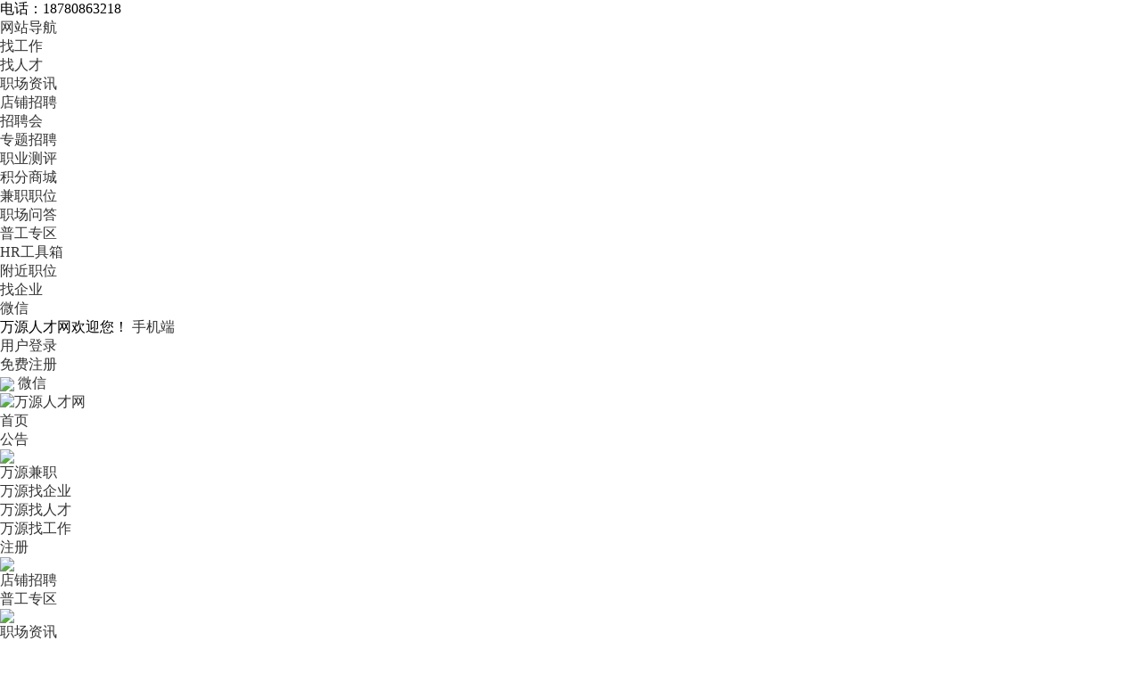

--- FILE ---
content_type: text/html; charset=UTF-8
request_url: http://www.wanyuanrc.com/job/index.php?c=search&job1=36&job1_son=53&job_post=203
body_size: 10921
content:
<!DOCTYPE html PUBLIC "-//W3C//DTD XHTML 1.0 Transitional//EN" "http://www.w3.org/TR/xhtml1/DTD/xhtml1-transitional.dtd">
<html xmlns="http://www.w3.org/1999/xhtml">
<head>
	<meta http-equiv="Content-Type" content="text/html;charset=utf-8" />
	<title>最新招聘信息|招聘 - 万源人才网</title>
	<meta name="keywords" content="万源人才网,招聘,招聘最新信息- " />
	<meta name="description" content="万源人才网- 招聘频道，为求职者提供最新最全的招聘信息。招聘，找工作，就上万源人才网" />
	<link rel="stylesheet" href="http://www.wanyuanrc.com/app/template/default/style/job.css?v=4181" type="text/css" />
	<link rel="stylesheet" href="http://www.wanyuanrc.com/app/template/default/style/css.css?v=4181" type="text/css" />
	<link rel="stylesheet" href="http://www.wanyuanrc.com/app/template/default/style/class.public.css?v=4181" type="text/css" />
</head>

<body class="body_bg">
	<div class="yun_new_top">
  <div class="yun_new_cont">
    <div class="yun_new_left">
      电话：18780863218
</div>
    <div class="yun_new_right" id = "login_head_div">
      <div class="yun_topNav fr">
        <a class="yun_navMore" href="javascript:;">网站导航</a>
        <div class="yun_webMoredown none">
          <div class="yun_top_nav_box">
            <ul class="yun_top_nav_box_l">
								<li><a href="http://www.wanyuanrc.com/job/" >找工作 </a> </li> 
								<li><a href="http://www.wanyuanrc.com/resume/" >找人才 </a> </li> 
								<li><a href="http://www.wanyuanrc.com/article/" >职场资讯 </a> </li> 
								<li><a href="http://www.wanyuanrc.com/once/" >店铺招聘 </a> </li> 
								<li><a href="http://www.wanyuanrc.com/zph/" >招聘会 </a> </li> 
								<li><a href="http://www.wanyuanrc.com/special/" >专题招聘 </a> </li> 
								<li><a href="http://www.wanyuanrc.com/evaluate/" >职业测评 </a> </li> 
								<li><a href="http://www.wanyuanrc.com/redeem/" >积分商城 </a> </li> 
								<li><a href="http://www.wanyuanrc.com/part/" >兼职职位 </a> </li> 
								<li><a href="http://www.wanyuanrc.com/ask/index.php" >职场问答 </a> </li> 
								<li><a href="http://www.wanyuanrc.com/tiny/" >普工专区 </a> </li> 
								<li><a href="http://www.wanyuanrc.com/hr/" >HR工具箱 </a> </li> 
								<li><a href="http://www.wanyuanrc.com/map/" >附近职位 </a> </li> 
								<li><a href="http://www.wanyuanrc.com/company/" >找企业 </a> </li> 
							</ul> 
			<ul class="yun_top_nav_box_wx">
			    				<li> 
					<a class="move_03"  target="_blank" href="http://www.wanyuanrc.com/index.php?c=weixin">微信</a>
                </li>
                           </ul>

          </div>
        </div>
      </div>

      <span class="yun_new_right_we">万源人才网欢迎您！</span>
	  
	   
      <a href="http://www.wanyuanrc.com/c_wap.html" class="yun_new_right_wap">手机端</a>
 <span id="login_head_id"></span>
     
    </div>
  </div>
</div>
<!--top end-->
<div class="hp_head hp_head_box">
  <div class="w1200">
    <div class="hp_head_ft fl">
      <div class="phpyun_logo fl"><a href="http://www.wanyuanrc.com"
          title="万源人才网最新招聘求职信息"><img
            src="http://www.wanyuanrc.com/data/logo/20171215/15198378689.PNG" alt="万源人才网" /></a>
      </div>

    </div>
    <div class="yun_header_nav_box">
      <ul>
                <li class=""> 
			<a href="http://www.wanyuanrc.com/"  class="png"> 首页 </a>
						<i class="yun_new_headernav_list_line"></i>
        </li>
                <li class=""> 
			<a href="http://www.wanyuanrc.com/announcement"  target="_blank"  class="png"> 公告 </a>
						<div class="nav_icon nav_icon_hot"> <img src="http://www.wanyuanrc.com/app/template/default/images/hotn.gif"> </div>
						<i class="yun_new_headernav_list_line"></i>
        </li>
                <li class=""> 
			<a href="http://www.wanyuanrc.com/part"  class="png"> 万源兼职 </a>
						<i class="yun_new_headernav_list_line"></i>
        </li>
                <li class=""> 
			<a href="http://www.wanyuanrc.com/company"  class="png"> 万源找企业 </a>
						<i class="yun_new_headernav_list_line"></i>
        </li>
                <li class=""> 
			<a href="http://www.wanyuanrc.com/resume"  class="png"> 万源找人才 </a>
						<i class="yun_new_headernav_list_line"></i>
        </li>
                <li class="nav_list_hover"> 
			<a href="http://www.wanyuanrc.com/job"  class="png"> 万源找工作 </a>
						<i class="yun_new_headernav_list_line"></i>
        </li>
                <li class=""> 
			<a href="http://www.wanyuanrc.com/register"  class="png"> 注册 </a>
						<div class="nav_icon nav_icon_hot"> <img src="http://www.wanyuanrc.com/app/template/default/images/hotn.gif"> </div>
						<i class="yun_new_headernav_list_line"></i>
        </li>
                <li class=""> 
			<a href="http://www.wanyuanrc.com/once/"  class="png"> 店铺招聘 </a>
						<i class="yun_new_headernav_list_line"></i>
        </li>
                <li class=""> 
			<a href="http://www.wanyuanrc.com/tiny/"  class="png"> 普工专区 </a>
						<div class="nav_icon nav_icon_hot"> <img src="http://www.wanyuanrc.com/app/template/default/images/hotn.gif"> </div>
						<i class="yun_new_headernav_list_line"></i>
        </li>
                <li class=""> 
			<a href="http://www.wanyuanrc.com/article/"  class="png"> 职场资讯 </a>
						<i class="yun_new_headernav_list_line"></i>
        </li>
                <li class=""> 
			<a href="http://www.wanyuanrc.com/ask/"  target="_blank"  class="png"> 问答 </a>
						<div class="nav_icon nav_icon_hot"> <img src="http://www.wanyuanrc.com/app/template/default/images/hotn.gif"> </div>
						<i class="yun_new_headernav_list_line"></i>
        </li>
                <li class=""> 
			<a href="http://www.wanyuanrc.com/redeem/"  target="_blank"  class="png"> 商城 </a>
						<i class="yun_new_headernav_list_line"></i>
        </li>
                <li class=""> 
			<a href="http://www.wanyuanrc.com//hr/"  class="png"> 工具箱 </a>
						<div class="nav_icon nav_icon_new"> <img src="http://www.wanyuanrc.com/app/template/default/images/new.gif"> </div>
						<i class="yun_new_headernav_list_line"></i>
        </li>
              </ul>
    </div>
  </div>
</div>


	<div class="yun_jobbody">
		<div class="yun_content">
			<div class="current_Location com_current_Location png none">
				<div class="fl">您当前的位置： <a href="http://www.wanyuanrc.com">首页</a> > <span>找工作</span> </div>
			</div>
			
			<div class="clear"></div>
			<!-- 广告位放这-->
						<!-- 广告位放这 end-->
			<div class="clear"></div>
			<form action="http://www.wanyuanrc.com/job/" method="get" id="form" onsubmit="return search_keyword(this,'请输入职位名称或公司，例如：销售');">
				<div class="jobsearch_newbox">
					
										<input type="hidden" name="c" value="search" />
					
											<input type="hidden" name="job1" value="36" />
											<input type="hidden" name="job1_son" value="53" />
											<input type="hidden" name="job_post" value="203" />
					
					<div class="yun_job_search">

						<div class="yun_job_search_cont searchContButton" style="position: relative;">
							
							<div class="yun_job_search_textcont">
								<input type="text" name="keyword" value="" placeholder="请输入职位名称或公司，例如：销售" class="Search_jobs_text " />
							</div>
							
							<input type="submit" value="搜索" class="Search_jobs_submit yun_bg_color jobsSubmit" />
<!--
							<div class="Search_jobs_sub_text_bc"> 
								 
									<a href="javascript:void(0)" class="Search_jobs_scq" onclick="showlogin('1');">+ 保存为职位搜索器</a> 
								 
							</div>-->
						</div>

						 
					</div>
				</div>

				<div class="clear"></div>

				<div class="Search_jobs_box"> 
					
					 
        
					 
        
											<div class="Search_jobs_form_list">
							<div class="Search_jobs_name"> 类别：</div>
							<div class="Search_jobs_sub "> 
								<a href="http://www.wanyuanrc.com/job/list/36_53-0-0-0_0_0_0_0_0_0_0-0-0-0-1.html" class="Search_jobs_sub_a ">全部</a> 
								 
									<a href="http://www.wanyuanrc.com/job/list/36_53_196-0-0-0_0_0_0_0_0_0_0-0-0-0-1.html" class="Search_jobs_sub_a ">集成电路IC设计/应用工程师</a> 
								 
									<a href="http://www.wanyuanrc.com/job/list/36_53_197-0-0-0_0_0_0_0_0_0_0-0-0-0-1.html" class="Search_jobs_sub_a ">IC验证工程师</a> 
								 
									<a href="http://www.wanyuanrc.com/job/list/36_53_198-0-0-0_0_0_0_0_0_0_0-0-0-0-1.html" class="Search_jobs_sub_a ">电子工程师/技术员</a> 
								 
									<a href="http://www.wanyuanrc.com/job/list/36_53_199-0-0-0_0_0_0_0_0_0_0-0-0-0-1.html" class="Search_jobs_sub_a ">电子技术研发工程师</a> 
								 
									<a href="http://www.wanyuanrc.com/job/list/36_53_200-0-0-0_0_0_0_0_0_0_0-0-0-0-1.html" class="Search_jobs_sub_a ">射频工程师</a> 
								 
									<a href="http://www.wanyuanrc.com/job/list/36_53_201-0-0-0_0_0_0_0_0_0_0-0-0-0-1.html" class="Search_jobs_sub_a ">电子/电器维修工程师/技师</a> 
								 
									<a href="http://www.wanyuanrc.com/job/list/36_53_202-0-0-0_0_0_0_0_0_0_0-0-0-0-1.html" class="Search_jobs_sub_a ">变压器与磁电工程师</a> 
								 
									<a href="http://www.wanyuanrc.com/job/list/36_53_203-0-0-0_0_0_0_0_0_0_0-0-0-0-1.html" class="Search_jobs_sub_a Search_jobs_sub_cur">版图设计工销售总监</a> 
								 
									<a href="http://www.wanyuanrc.com/job/list/36_53_204-0-0-0_0_0_0_0_0_0_0-0-0-0-1.html" class="Search_jobs_sub_a ">销售经理</a> 
								 
									<a href="http://www.wanyuanrc.com/job/list/36_53_205-0-0-0_0_0_0_0_0_0_0-0-0-0-1.html" class="Search_jobs_sub_a ">销售主管</a> 
								 
									<a href="http://www.wanyuanrc.com/job/list/36_53_206-0-0-0_0_0_0_0_0_0_0-0-0-0-1.html" class="Search_jobs_sub_a ">业务拓展主管/经理</a> 
								 
									<a href="http://www.wanyuanrc.com/job/list/36_53_207-0-0-0_0_0_0_0_0_0_0-0-0-0-1.html" class="Search_jobs_sub_a ">渠道/分销总监</a> 
								 
									<a href="http://www.wanyuanrc.com/job/list/36_53_208-0-0-0_0_0_0_0_0_0_0-0-0-0-1.html" class="Search_jobs_sub_a ">渠道/分销经理</a> 
								 
									<a href="http://www.wanyuanrc.com/job/list/36_53_209-0-0-0_0_0_0_0_0_0_0-0-0-0-1.html" class="Search_jobs_sub_a ">渠道/分销主管</a> 
								 
									<a href="http://www.wanyuanrc.com/job/list/36_53_210-0-0-0_0_0_0_0_0_0_0-0-0-0-1.html" class="Search_jobs_sub_a ">大客户经理</a> 
								 
									<a href="http://www.wanyuanrc.com/job/list/36_53_211-0-0-0_0_0_0_0_0_0_0-0-0-0-1.html" class="Search_jobs_sub_a ">客户经理/主管</a> 
								 
									<a href="http://www.wanyuanrc.com/job/list/36_53_212-0-0-0_0_0_0_0_0_0_0-0-0-0-1.html" class="Search_jobs_sub_a ">区域销售总监</a> 
								 
									<a href="http://www.wanyuanrc.com/job/list/36_53_213-0-0-0_0_0_0_0_0_0_0-0-0-0-1.html" class="Search_jobs_sub_a ">区域销售经理</a> 
								 
									<a href="http://www.wanyuanrc.com/job/list/36_53_214-0-0-0_0_0_0_0_0_0_0-0-0-0-1.html" class="Search_jobs_sub_a ">团购经理/主管</a> 
								 
									<a href="http://www.wanyuanrc.com/job/list/36_53_215-0-0-0_0_0_0_0_0_0_0-0-0-0-1.html" class="Search_jobs_sub_a ">其他</a> 
								 
							</div>
						</div>
					 

					<!-- city--> 
										<div class="Search_citybox">
						<div class="Search_cityboxname"> 地点：</div>
						<div class="Search_citybox_right">
							<div class="Search_cityall none"> 
								<a href="http://www.wanyuanrc.com/job/list/36_53_203-0-0-0_0_0_0_0_0_0_0-0-0-0-1.html" class="city_name">全部</a> 
								 
									<a href="http://www.wanyuanrc.com/job/list/36_53_203-3412-0-0_0_0_0_0_0_0_0-0-0-0-1.html" class="city_name ">万源市</a> 
								 
									<a href="http://www.wanyuanrc.com/job/list/36_53_203-32-0-0_0_0_0_0_0_0_0-0-0-0-1.html" class="city_name ">重庆</a> 
								 
									<a href="http://www.wanyuanrc.com/job/list/36_53_203-26-0-0_0_0_0_0_0_0_0-0-0-0-1.html" class="city_name ">四川</a> 
								 
							</div>
							<div class="Search_cityboxright"> 
								<a href="javascript:;" onclick="acityshow('1')" class="search_city_list_cur search_city_active none acity_two" style="text-decoration:none;cursor:pointer;">
									<span class="search_city_p"></span>
									<i class="search_city_p_jt"></i>
									<i class="search_city_list_line"></i>
								</a> 
								<a href="javascript:;"  class="search_city_list_cur  none acity_three" style="text-decoration:none;cursor:pointer;">
									<span class="search_city_p">不限</span>
									<i class="search_city_list_line"></i>
								</a> 
								<a href="http://www.wanyuanrc.com/job/list/36_53_203-0-0-0_0_0_0_0_0_0_0-0-0-0-1.html" class="search_city_list_all city_name_active">全部</a>
								<div class="search_city_list"> 
									 
										<a href="http://www.wanyuanrc.com/job/list/36_53_203-3412-0-0_0_0_0_0_0_0_0-0-0-0-1.html" class="city_name  ">万源市</a> 
									 
										<a href="http://www.wanyuanrc.com/job/list/36_53_203-32-0-0_0_0_0_0_0_0_0-0-0-0-1.html" class="city_name  ">重庆</a> 
									 
										<a href="http://www.wanyuanrc.com/job/list/36_53_203-26-0-0_0_0_0_0_0_0_0-0-0-0-1.html" class="city_name  ">四川</a> 
									 
								</div>
								<a href="javascript:;" class="search_city_list_more" id="acity">更多</a> 
							</div>
							
							<div class="Search_cityboxclose none" id="acity_two"> <a href="http://www.wanyuanrc.com/job/list/36_53_203--0-0_0_0_0_0_0_0_0-0-0-0-1.html" class="city_name ">不限</a>  </div>
							<div class="Search_cityboxclose none" id="acity_three"> <a href="http://www.wanyuanrc.com/job/list/36_53_203-_-0-0_0_0_0_0_0_0_0-0-0-0-1.html" class="city_name ">不限</a>  </div>
					  </div>
					</div>
					 
					<!-- city end-->
        
					<div class="Search_jobs_form_list search_more">
						<div class="Search_jobs_name"> 薪资：</div>
						<div>
														<a href="http://www.wanyuanrc.com/job/list/36_53_203-0-0-0_0_0_0_0_0_0_0-0-0-0-1.html" class="Search_jobs_sub_a Search_jobs_sub_cur">全部</a>
														<a href="http://www.wanyuanrc.com/job/list/36_53_203-0-2000-0_0_0_0_0_0_0_0-0-0-0-1.html" class="Search_jobs_sub_a ">2000以上</a>
														<a href="http://www.wanyuanrc.com/job/list/36_53_203-0-4000-0_0_0_0_0_0_0_0-0-0-0-1.html" class="Search_jobs_sub_a ">4000以上</a>
														<a href="http://www.wanyuanrc.com/job/list/36_53_203-0-6000-0_0_0_0_0_0_0_0-0-0-0-1.html" class="Search_jobs_sub_a ">6000以上</a>
														<a href="http://www.wanyuanrc.com/job/list/36_53_203-0-8000-0_0_0_0_0_0_0_0-0-0-0-1.html" class="Search_jobs_sub_a ">8000以上</a>
														<a href="http://www.wanyuanrc.com/job/list/36_53_203-0-10000-0_0_0_0_0_0_0_0-0-0-0-1.html" class="Search_jobs_sub_a ">10000以上</a>
													</div>
					</div>

					<div class="searchmorelist ">
						<div class="Search_jobs_form_list search_more">
							<div class="Search_jobs_name"> 更多：</div>
							<div class="Search_jobs_sub" style="width:1090px;">
																<div class="Search_jobs_more_chlose">
									<span class="Search_jobs_more_chlose_s">公司福利</span> <i class=""></i>
									<div class="Search_jobs_more_chlose_list none">
										<ul>
											 
												<li> <a href="http://www.wanyuanrc.com/job/list/36_53_203-0-0-0_0_0_0_0_0_90_0-0-0-0-1.html ">三险一金</a>  </li>
											 
												<li> <a href="http://www.wanyuanrc.com/job/list/36_53_203-0-0-0_0_0_0_0_0_91_0-0-0-0-1.html ">五险一金</a>  </li>
											 
												<li> <a href="http://www.wanyuanrc.com/job/list/36_53_203-0-0-0_0_0_0_0_0_92_0-0-0-0-1.html ">包吃住</a>  </li>
											 
												<li> <a href="http://www.wanyuanrc.com/job/list/36_53_203-0-0-0_0_0_0_0_0_93_0-0-0-0-1.html ">综合补贴</a>  </li>
											 
												<li> <a href="http://www.wanyuanrc.com/job/list/36_53_203-0-0-0_0_0_0_0_0_94_0-0-0-0-1.html ">年终奖金</a>  </li>
											 
												<li> <a href="http://www.wanyuanrc.com/job/list/36_53_203-0-0-0_0_0_0_0_0_95_0-0-0-0-1.html ">奖励计划</a>  </li>
											 
												<li> <a href="http://www.wanyuanrc.com/job/list/36_53_203-0-0-0_0_0_0_0_0_96_0-0-0-0-1.html ">销售奖金</a>  </li>
											 
												<li> <a href="http://www.wanyuanrc.com/job/list/36_53_203-0-0-0_0_0_0_0_0_97_0-0-0-0-1.html ">休假制度</a>  </li>
											 
												<li> <a href="http://www.wanyuanrc.com/job/list/36_53_203-0-0-0_0_0_0_0_0_98_0-0-0-0-1.html ">法定节假日</a>  </li>
																					</ul>
									</div>
								</div>
																

								<div class="Search_jobs_more_chlose"> 
									<span class="Search_jobs_more_chlose_s"> 学历要求 </span> <i class=""></i>
									<div class="Search_jobs_more_chlose_list none">
										<ul>
																							<li> <a href="javascript:;" onclick="showurl('http://www.wanyuanrc.com/job/list/36_53_203-0-0-0_65_0_0_0_0_0_0-0-0-0-1.html')">不限</a> </li>
																							<li> <a href="javascript:;" onclick="showurl('http://www.wanyuanrc.com/job/list/36_53_203-0-0-0_66_0_0_0_0_0_0-0-0-0-1.html')">高中</a> </li>
																							<li> <a href="javascript:;" onclick="showurl('http://www.wanyuanrc.com/job/list/36_53_203-0-0-0_67_0_0_0_0_0_0-0-0-0-1.html')">中专</a> </li>
																							<li> <a href="javascript:;" onclick="showurl('http://www.wanyuanrc.com/job/list/36_53_203-0-0-0_68_0_0_0_0_0_0-0-0-0-1.html')">大专</a> </li>
																							<li> <a href="javascript:;" onclick="showurl('http://www.wanyuanrc.com/job/list/36_53_203-0-0-0_69_0_0_0_0_0_0-0-0-0-1.html')">本科</a> </li>
																							<li> <a href="javascript:;" onclick="showurl('http://www.wanyuanrc.com/job/list/36_53_203-0-0-0_70_0_0_0_0_0_0-0-0-0-1.html')">硕士</a> </li>
																							<li> <a href="javascript:;" onclick="showurl('http://www.wanyuanrc.com/job/list/36_53_203-0-0-0_71_0_0_0_0_0_0-0-0-0-1.html')">博士</a> </li>
																					</ul>
									</div>
								</div>

								<div class="Search_jobs_more_chlose">
									<span class="Search_jobs_more_chlose_s">经验要求</span><i class=""></i>
									<div class="Search_jobs_more_chlose_list none">
										<ul>
																							<li> <a href="javascript:;" onclick="showurl('http://www.wanyuanrc.com/job/list/36_53_203-0-0-0_0_127_0_0_0_0_0-0-0-0-1.html')">不限</a> </li>
																							<li> <a href="javascript:;" onclick="showurl('http://www.wanyuanrc.com/job/list/36_53_203-0-0-0_0_12_0_0_0_0_0-0-0-0-1.html')">应届毕业生</a> </li>
																							<li> <a href="javascript:;" onclick="showurl('http://www.wanyuanrc.com/job/list/36_53_203-0-0-0_0_13_0_0_0_0_0-0-0-0-1.html')">1年以上</a> </li>
																							<li> <a href="javascript:;" onclick="showurl('http://www.wanyuanrc.com/job/list/36_53_203-0-0-0_0_14_0_0_0_0_0-0-0-0-1.html')">2年以上</a> </li>
																							<li> <a href="javascript:;" onclick="showurl('http://www.wanyuanrc.com/job/list/36_53_203-0-0-0_0_15_0_0_0_0_0-0-0-0-1.html')">3年以上</a> </li>
																							<li> <a href="javascript:;" onclick="showurl('http://www.wanyuanrc.com/job/list/36_53_203-0-0-0_0_16_0_0_0_0_0-0-0-0-1.html')">5年以上</a> </li>
																							<li> <a href="javascript:;" onclick="showurl('http://www.wanyuanrc.com/job/list/36_53_203-0-0-0_0_17_0_0_0_0_0-0-0-0-1.html')">8年以上</a> </li>
																							<li> <a href="javascript:;" onclick="showurl('http://www.wanyuanrc.com/job/list/36_53_203-0-0-0_0_18_0_0_0_0_0-0-0-0-1.html')">10年以上</a> </li>
																					</ul>
									</div>
								</div>
																<div class="Search_jobs_more_chlose">
									<span class="Search_jobs_more_chlose_s">性别要求</span><i class=""></i>
									<div class="Search_jobs_more_chlose_list none">
										<ul>
																							<li> <a href="javascript:;" onclick="showurl('http://www.wanyuanrc.com/job/list/36_53_203-0-0-0_0_0_3_0_0_0_0-0-0-0-1.html')">不限</a> </li>
																							<li> <a href="javascript:;" onclick="showurl('http://www.wanyuanrc.com/job/list/36_53_203-0-0-0_0_0_1_0_0_0_0-0-0-0-1.html')">男</a> </li>
																							<li> <a href="javascript:;" onclick="showurl('http://www.wanyuanrc.com/job/list/36_53_203-0-0-0_0_0_2_0_0_0_0-0-0-0-1.html')">女</a> </li>
																					</ul>
									</div>
								</div>
																<div class="Search_jobs_more_chlose">
									<span class="Search_jobs_more_chlose_s">到岗时间</span><i class=""></i>
									<div class="Search_jobs_more_chlose_list none">
										<ul>
																							<li> <a href="javascript:;" onclick="showurl('http://www.wanyuanrc.com/job/list/36_53_203-0-0-0_0_0_0_54_0_0_0-0-0-0-1.html')">不限</a> </li>
																							<li> <a href="javascript:;" onclick="showurl('http://www.wanyuanrc.com/job/list/36_53_203-0-0-0_0_0_0_57_0_0_0-0-0-0-1.html')">1周以内</a> </li>
																							<li> <a href="javascript:;" onclick="showurl('http://www.wanyuanrc.com/job/list/36_53_203-0-0-0_0_0_0_58_0_0_0-0-0-0-1.html')">2周以内</a> </li>
																							<li> <a href="javascript:;" onclick="showurl('http://www.wanyuanrc.com/job/list/36_53_203-0-0-0_0_0_0_59_0_0_0-0-0-0-1.html')">3周以内</a> </li>
																							<li> <a href="javascript:;" onclick="showurl('http://www.wanyuanrc.com/job/list/36_53_203-0-0-0_0_0_0_60_0_0_0-0-0-0-1.html')">1个月之内</a> </li>
																					</ul>
									</div>
								</div>
<div class="Search_jobs_more_chlose">
									<span class="Search_jobs_more_chlose_s">公司行业</span><i class=""></i>
									
									<div class="Search_jobs_more_chlose_hylist none">
										<ul>
																							<li> <a href="javascript:;" onclick="showurl('http://www.wanyuanrc.com/job/list/36_53_203-0-0-35_0_0_0_0_0_0_0-0-0-0-1.html')">计算机/互联网</a> </li>
																							<li> <a href="javascript:;" onclick="showurl('http://www.wanyuanrc.com/job/list/36_53_203-0-0-837_0_0_0_0_0_0_0-0-0-0-1.html')">机械/设备/技工</a> </li>
																							<li> <a href="javascript:;" onclick="showurl('http://www.wanyuanrc.com/job/list/36_53_203-0-0-835_0_0_0_0_0_0_0-0-0-0-1.html')">贸易/百货</a> </li>
																							<li> <a href="javascript:;" onclick="showurl('http://www.wanyuanrc.com/job/list/36_53_203-0-0-836_0_0_0_0_0_0_0-0-0-0-1.html')">化工/能源</a> </li>
																							<li> <a href="javascript:;" onclick="showurl('http://www.wanyuanrc.com/job/list/36_53_203-0-0-45_0_0_0_0_0_0_0-0-0-0-1.html')">公务员/翻译/其他</a> </li>
																							<li> <a href="javascript:;" onclick="showurl('http://www.wanyuanrc.com/job/list/36_53_203-0-0-44_0_0_0_0_0_0_0-0-0-0-1.html')">服务业</a> </li>
																							<li> <a href="javascript:;" onclick="showurl('http://www.wanyuanrc.com/job/list/36_53_203-0-0-43_0_0_0_0_0_0_0-0-0-0-1.html')">咨询/法律/教育/科研</a> </li>
																							<li> <a href="javascript:;" onclick="showurl('http://www.wanyuanrc.com/job/list/36_53_203-0-0-42_0_0_0_0_0_0_0-0-0-0-1.html')">人事/行政/高级管理</a> </li>
																							<li> <a href="javascript:;" onclick="showurl('http://www.wanyuanrc.com/job/list/36_53_203-0-0-41_0_0_0_0_0_0_0-0-0-0-1.html')">建筑/房地产</a> </li>
																							<li> <a href="javascript:;" onclick="showurl('http://www.wanyuanrc.com/job/list/36_53_203-0-0-40_0_0_0_0_0_0_0-0-0-0-1.html')">广告/市场/媒体/艺术</a> </li>
																							<li> <a href="javascript:;" onclick="showurl('http://www.wanyuanrc.com/job/list/36_53_203-0-0-39_0_0_0_0_0_0_0-0-0-0-1.html')">生物/制药/医疗/护理</a> </li>
																							<li> <a href="javascript:;" onclick="showurl('http://www.wanyuanrc.com/job/list/36_53_203-0-0-38_0_0_0_0_0_0_0-0-0-0-1.html')">生产/营运/采购/物流</a> </li>
																							<li> <a href="javascript:;" onclick="showurl('http://www.wanyuanrc.com/job/list/36_53_203-0-0-37_0_0_0_0_0_0_0-0-0-0-1.html')">会计/金融/银行/保险</a> </li>
																							<li> <a href="javascript:;" onclick="showurl('http://www.wanyuanrc.com/job/list/36_53_203-0-0-36_0_0_0_0_0_0_0-0-0-0-1.html')">销售/客服/技术支持</a> </li>
																							<li> <a href="javascript:;" onclick="showurl('http://www.wanyuanrc.com/job/list/36_53_203-0-0-839_0_0_0_0_0_0_0-0-0-0-1.html')">通信/电子</a> </li>
																					</ul>
									</div>
								</div>
								<div class="Search_jobs_more_chlose">
									<span class="Search_jobs_more_chlose_s">更新时间</span><i class=""></i>
									<div class="Search_jobs_more_chlose_list none">
										<ul>
																							<li> <a href="javascript:;" onclick="showurl('http://www.wanyuanrc.com/job/list/36_53_203-0-0-0_0_0_0_0_1_0_0-0-0-0-1.html')">今天</a> </li>
																							<li> <a href="javascript:;" onclick="showurl('http://www.wanyuanrc.com/job/list/36_53_203-0-0-0_0_0_0_0_3_0_0-0-0-0-1.html')">最近3天</a> </li>
																							<li> <a href="javascript:;" onclick="showurl('http://www.wanyuanrc.com/job/list/36_53_203-0-0-0_0_0_0_0_7_0_0-0-0-0-1.html')">最近7天</a> </li>
																							<li> <a href="javascript:;" onclick="showurl('http://www.wanyuanrc.com/job/list/36_53_203-0-0-0_0_0_0_0_30_0_0-0-0-0-1.html')">最近一个月</a> </li>
																							<li> <a href="javascript:;" onclick="showurl('http://www.wanyuanrc.com/job/list/36_53_203-0-0-0_0_0_0_0_90_0_0-0-0-0-1.html')">最近三个月</a> </li>
																					</ul>
									</div>
								</div>
								
							</div>
						</div>  
					</div>

											<div class="Search_close_box">
							<div>
								<div class="Search_clear"> 
									 
										<a href="http://www.wanyuanrc.com/job/"> 清除所选</a> 
									 
								</div>
								<span class="Search_close_box_s">已选条件：</span> 
							</div>

							 
								<a href="http://www.wanyuanrc.com/job/list/0-0-0-0_0_0_0_0_0_0_0-0-0-0-1.html" class="Search_jobs_c_a disc_fac">职位分类：销售/客服/技术支持</a> 
							
							 
								<a href="http://www.wanyuanrc.com/job/list/36-0-0-0_0_0_0_0_0_0_0-0-0-0-1.html" class="Search_jobs_c_a disc_fac">销售管理</a> 
							 

							 
								<a href="http://www.wanyuanrc.com/job/list/36_53-0-0-0_0_0_0_0_0_0_0-0-0-0-1.html" class="Search_jobs_c_a disc_fac">版图设计工销售总监</a> 
							 
						  
							 
								 
						  
								 
							 
						  
							 
							
							 

							 
						  
							 
						  
							 

														
							 
							
							 
							
							 
							
							 
							
							 &nbsp; 
						</div>
										
					<div class="clear"></div>
					
				
				</div>
			</form>

			<div class="search_h1_box" style="overflow: hidden; position: relative;">
				<div class="search_h1_box_title">

					<ul class="search_h1_box_list">
						<li class="search_job_all "  class="search_job_all"> <a href="http://www.wanyuanrc.com/job/list/36_53_203-0-0-0_0_0_0_0_0_0_0-0-0-0-1.html">所有职位</a><i class="search_h1_box_list_icon"></i></li>
						<li > <a href="http://www.wanyuanrc.com/job/list/36_53_203-0-0-0_0_0_0_0_0_0_0-0-0-lastdate-1.html"><span>更新时间</span><i class="search_Filter_icon"></i></a></li>
						<li > <a href="http://www.wanyuanrc.com/job/list/36_53_203-0-0-0_0_0_0_0_0_0_0-0-0-sdate-1.html"><span>发布时间</span><i class="search_Filter_icon"></i></a></li>
						<li class=" job_jp_t"> <a href="http://www.wanyuanrc.com/job/list/36_53_203-0-0-0_0_0_0_0_0_0_0-1-0-0-1.html"class="job_zt"> 紧急职位 <i class="job_jp_chk"></i>  </a> </li>
						<li class=" job_tj_t"> <a href="http://www.wanyuanrc.com/job/list/36_53_203-0-0-0_0_0_0_0_0_0_0-2-0-0-1.html"class="job_zt"> 推荐职位 <i class="job_tj_chk"></i> </a> </li>
						<li class=" "><a href="http://www.wanyuanrc.com/job/list/36_53_203-0-0-0_0_0_0_0_0_0_0-0-3-0-1.html" class="job_zt"><i class="job_tj_chk"></i><em>资质认证</em> </a></li>
					</ul>
					<div class="search_mxbox">
						<a href="http://www.wanyuanrc.com/job/list/36_53_203-0-0-0_0_0_0_0_0_0_0-0-0-0-1.html" class="search_mx search_mxcur"><i class="search_mx_a"></i></a> <a href="http://www.wanyuanrc.com/job/list/36_53_203-0-0-0_0_0_0_0_0_0_1-0-0-0-1.html" class="search_mx "><i class="search_mx_b"></i></a>
					</div>
					<div class="search_h1_box_t fr">提升招聘效果，请致电：18780863218</div>
			  	</div>

			</div>

			<div class="search">
				<div class="homeBanerFlex">
									</div>
			</div>


    <div class="left_job_all fl">

		<div id="joblistdiv" class="job_left_sidebar">
				 
        <!-----竞价置顶----------> 
        
                 
         
        
        <!-----竞价置顶end----------> 
        
         
        
         
        <!--没搜索到-->
        <div class=" new_notip">
          <div class="new_notip_img"><img src="http://www.wanyuanrc.com/app/template/default/images/notip.png"  ></div>
          <div class="new_notip_tit">很抱歉，没有找到满足条件的职位</div> 
		  <div class="new_notip_p">建议您适当减少已选择的条件或适当删减或更改搜索关键字</div> 

        </div>
         </div>
    </div>
    <div class="yun_job_list_right">
      <div class="yun_job_list_right_banner"> 
      	 </div>
      <div class="job_recommendation">
        <div class="job_recommendation_title"><span class="job_recommendation_span"><i class="job_recommendation_span_line"></i>精选职位推荐</span> <a href="javascript:void(0)" onclick="exchange();" class="job_right_box_more png" rel="nofollow">换一组</a> </div>
        <ul class="job_recommendation_list">
          <input type="hidden" value='2' id='exchangep' />
                    <li> <a href="http://www.wanyuanrc.com/job/294.html" class="job_recommendation_jobname" title="服务员"><font color='red'>服务员</font></a> <a href="http://www.wanyuanrc.com/company/c_show-id_696.html" class="job_recommendation_Comname" title="姐妹炸串">姐妹炸串</a>
            <div class="job_recommendation_msg"> <span class=""><em class="job_right_box_list_c">2000-5000元 </em></span> </div>
          </li>
                    <li> <a href="http://www.wanyuanrc.com/job/208.html" class="job_recommendation_jobname" title="保安"><font color='red'>保安</font></a> <a href="http://www.wanyuanrc.com/company/c_show-id_307.html" class="job_recommendation_Comname" title="万源市金盾保安服务有限公司">万源市金盾保安服务有限公司</a>
            <div class="job_recommendation_msg"> <span class=""><em class="job_right_box_list_c">面议 </em></span> </div>
          </li>
                    <li> <a href="http://www.wanyuanrc.com/job/292.html" class="job_recommendation_jobname" title="钣金 喷漆学徒"><font color='red'>钣金 喷漆学徒</font></a> <a href="http://www.wanyuanrc.com/company/c_show-id_693.html" class="job_recommendation_Comname" title="风驰汽修">风驰汽修</a>
            <div class="job_recommendation_msg"> <span class=""><em class="job_right_box_list_c">2000-3000元 </em></span> </div>
          </li>
                    <li> <a href="http://www.wanyuanrc.com/job/291.html" class="job_recommendation_jobname" title="中工2名"><font color='red'>中工2名</font></a> <a href="http://www.wanyuanrc.com/company/c_show-id_693.html" class="job_recommendation_Comname" title="风驰汽修">风驰汽修</a>
            <div class="job_recommendation_msg"> <span class=""><em class="job_right_box_list_c">4000-10000元 </em></span> </div>
          </li>
                    <li> <a href="http://www.wanyuanrc.com/job/141.html" class="job_recommendation_jobname" title="养殖技术员"><font color='red'>养殖技术员</font></a> <a href="http://www.wanyuanrc.com/company/c_show-id_204.html" class="job_recommendation_Comname" title="四川省丽天牧业有限公司">四川省丽天牧业有限公司</a>
            <div class="job_recommendation_msg"> <span class=""><em class="job_right_box_list_c">3600-6000元 </em></span> </div>
          </li>
                    <li> <a href="http://www.wanyuanrc.com/job/113.html" class="job_recommendation_jobname" title="营销员"><font color='red'>营销员</font></a> <a href="http://www.wanyuanrc.com/company/c_show-id_159.html" class="job_recommendation_Comname" title="新华保险万源市分公司">新华保险万源市分公司</a>
            <div class="job_recommendation_msg"> <span class=""><em class="job_right_box_list_c">2000-20000元 </em></span> </div>
          </li>
                    <li> <a href="http://www.wanyuanrc.com/job/288.html" class="job_recommendation_jobname" title="总经理助理"><font color='red'>总经理助理</font></a> <a href="http://www.wanyuanrc.com/company/c_show-id_693.html" class="job_recommendation_Comname" title="风驰汽修">风驰汽修</a>
            <div class="job_recommendation_msg"> <span class=""><em class="job_right_box_list_c">4000-10000元 </em></span> </div>
          </li>
                    <li> <a href="http://www.wanyuanrc.com/job/286.html" class="job_recommendation_jobname" title="店长"><font color='red'>店长</font></a> <a href="http://www.wanyuanrc.com/company/c_show-id_692.html" class="job_recommendation_Comname" title="万源美好家居">万源美好家居</a>
            <div class="job_recommendation_msg"> <span class=""><em class="job_right_box_list_c">4000-8000元 </em></span> </div>
          </li>
                    <li> <a href="http://www.wanyuanrc.com/job/164.html" class="job_recommendation_jobname" title="校长"><font color='red'>校长</font></a> <a href="http://www.wanyuanrc.com/company/c_show-id_272.html" class="job_recommendation_Comname" title="万源市松鼠教育培训学校有限公司">万源市松鼠教育培训学校有限公司</a>
            <div class="job_recommendation_msg"> <span class=""><em class="job_right_box_list_c">6000-12000元 </em></span> </div>
          </li>
                    <li> <a href="http://www.wanyuanrc.com/job/161.html" class="job_recommendation_jobname" title="储备管理人员"><font color='red'>储备管理人员</font></a> <a href="http://www.wanyuanrc.com/company/c_show-id_260.html" class="job_recommendation_Comname" title="万源市爱家购物广场">万源市爱家购物广场</a>
            <div class="job_recommendation_msg"> <span class=""><em class="job_right_box_list_c">面议 </em></span> </div>
          </li>
                  </ul>
      </div>
	   <div class="job_recommendation">
		    <div class="job_recommendation_title"><span class="job_recommendation_span"><i class="job_recommendation_span_line"></i>推荐企业</span> </div>
	  <ul class="job_mq_box">
	   	    <li> <a href="http://www.wanyuanrc.com/company/c_show-id_683.html" target="_blank" title="万源腾飞信息咨询服务有限公司">
	      <div class="co_recom_imgbox"><img src="http://www.wanyuanrc.com/data/upload/company/20240120/1705735495C_7573.png" onerror="showImgDelay(this,'http://www.wanyuanrc.com/data/logo/20170418/14906489056.PNG',2);" width="100" height="100" /> </div>
	      <p>万源腾飞信息咨询服务有限公</p>
	      </a> </li>
	    	    <li> <a href="http://www.wanyuanrc.com/company/c_show-id_34.html" target="_blank" title="万源市起点演绎文化传媒有限公司">
	      <div class="co_recom_imgbox"><img src="http://www.wanyuanrc.com/data/upload/company/20180106/1515228886.JPG" onerror="showImgDelay(this,'http://www.wanyuanrc.com/data/logo/20170418/14906489056.PNG',2);" width="100" height="100" /> </div>
	      <p>万源市起点演绎文化传媒有限</p>
	      </a> </li>
	    	    <li> <a href="http://www.wanyuanrc.com/company/c_show-id_24.html" target="_blank" title="万源人才网">
	      <div class="co_recom_imgbox"><img src="http://www.wanyuanrc.com/data/upload/hotpic/20231219/1710093881C_27.PNG" onerror="showImgDelay(this,'http://www.wanyuanrc.com/data/logo/20170418/14906489056.PNG',2);" width="100" height="100" /> </div>
	      <p>万源人才网</p>
	      </a> </li>
	    	    <li> <a href="http://www.wanyuanrc.com/company/c_show-id_67.html" target="_blank" title="安徽登耀汽车零部件有限公司">
	      <div class="co_recom_imgbox"><img src="http://www.wanyuanrc.com/data/upload/hotpic/20180317/15262015737.JPG" onerror="showImgDelay(this,'http://www.wanyuanrc.com/data/logo/20170418/14906489056.PNG',2);" width="100" height="100" /> </div>
	      <p>安徽登耀汽车零部件有限公司</p>
	      </a> </li>
	    	    <li> <a href="http://www.wanyuanrc.com/company/c_show-id_599.html" target="_blank" title="万源三鑫窗帘">
	      <div class="co_recom_imgbox"><img src="http://www.wanyuanrc.com/data/upload/company/20221003/1664787907.JPG" onerror="showImgDelay(this,'http://www.wanyuanrc.com/data/logo/20170418/14906489056.PNG',2);" width="100" height="100" /> </div>
	      <p>万源三鑫窗帘</p>
	      </a> </li>
	    	    <li> <a href="http://www.wanyuanrc.com/company/c_show-id_248.html" target="_blank" title="万源市新亮点通讯">
	      <div class="co_recom_imgbox"><img src="http://www.wanyuanrc.com/data/upload/company/20190710/1562758544.JPG" onerror="showImgDelay(this,'http://www.wanyuanrc.com/data/logo/20170418/14906489056.PNG',2);" width="100" height="100" /> </div>
	      <p>万源市新亮点通讯</p>
	      </a> </li>
	    	    <li> <a href="http://www.wanyuanrc.com/company/c_show-id_92.html" target="_blank" title="四川巴山雀舌名茶实业有限公司">
	      <div class="co_recom_imgbox"><img src="http://www.wanyuanrc.com/data/upload/hotpic/20181030/15470272766.JPG" onerror="showImgDelay(this,'http://www.wanyuanrc.com/data/logo/20170418/14906489056.PNG',2);" width="100" height="100" /> </div>
	      <p>四川巴山雀舌名茶实业有限公</p>
	      </a> </li>
	    	    <li> <a href="http://www.wanyuanrc.com/company/c_show-id_95.html" target="_blank" title="万源柒牌男装">
	      <div class="co_recom_imgbox"><img src="http://www.wanyuanrc.com/data/upload/hotpic/20181106/15511734932.JPG" onerror="showImgDelay(this,'http://www.wanyuanrc.com/data/logo/20170418/14906489056.PNG',2);" width="100" height="100" /> </div>
	      <p>万源柒牌男装</p>
	      </a> </li>
	    	  </ul>
	     </div>
    </div>

  </div>
</div>
<script src="http://www.wanyuanrc.com/js/jquery-1.8.0.min.js?v=4181" language="javascript"></script>
<link href="http://www.wanyuanrc.com/js/layui/css/layui.css?v=4181" rel="stylesheet" type="text/css" />
<script src="http://www.wanyuanrc.com/js/layui/layui.js?v=4181"></script> 
<script src="http://www.wanyuanrc.com/js/layui/phpyun_layer.js?v=4181"></script> 
<script src="http://www.wanyuanrc.com/js/lazyload.min.js?v=4181" language="javascript"></script> 
<script>
            var weburl = "http://www.wanyuanrc.com",
                integral_pricename = '积分';
        </script> 
<script src="http://www.wanyuanrc.com/js/public.js?v=4181" language="javascript"></script> 
<script src="http://www.wanyuanrc.com/js/class.public.js?v=4181" type="text/javascript"></script> 
<script src="http://www.wanyuanrc.com/app/template/default/js/com_index.js?v=4181" language="javascript"></script> 
<script src="http://www.wanyuanrc.com/js/search.js?v=4181" type="text/javascript"></script> 
<!--[if IE 6]>
		<script src="http://www.wanyuanrc.com/js/png.js?v=4181"></script>
		<script>
		DD_belatedPNG.fix('.png,.search_job_data,.yun_job_operation_sc');
		</script>
		<![endif]--> 
<script>
            $(document).ready(function() {
                $("#form").submit(function(e) {
                    var min = $("#min").val();
                    var max = $("#max").val();
                    if(min && max && parseInt(max) < parseInt(min)) {
                        $("#min").val(max);
                        $("#max").val(min);
                    }
                });
				$('.yunjoblist_newwxbth').hover(function(){
					var purl=$(this).attr('purl');
					layer.tips("<img src="+purl+" style='max-width:120px'>", this, {
						guide:3,
						time:0,
						style: ['background-color:#5EA7DC;', '#5EA7DC']
					});
				},function() {
					layer.closeAll('tips');
				});
				$('.yunjoblist_new_icon').click(function(){
					var pid=$(this).attr('pid');
					if($(this).attr('title')=='展开'){
						$(this).addClass('yunjoblist_new_icon_cur');
						$(this).attr('title','收起');
						$('#jobshow'+pid).show();
					}else{
						$(this).removeClass('yunjoblist_new_icon_cur');
						$(this).attr('title','展开');
						$('#jobshow'+pid).hide();
					}
				});
				// 查询职位专题
				var keyword = "";
				if(keyword.trim() != ""){
					$.post('http://www.wanyuanrc.com/special/c_getSpecialJob.html',{keyword: keyword}, function(res){
						if(res && res.pcurl){
							$("#joblistdiv .search_job_list").each(function(index,value){
								if(index == 1){
									var html = '<a href="' + res.pcurl + '" target="_blank"> <div class="zt_box"><img src="' + res.pic_n + '" style="max-width:100%;"></div></a>';
									$(this).before(html);
								}
							})
						}
					},'json');
				}
            });

			function closeWxtzTips(){
				$.post('index.php?c=closeWxtzTips', {}, function (data) {
					$("#wxtz_tips").addClass("none")
				}, 'json')
			}
        </script> 
<!--当前登录-->
<link rel="stylesheet" href="http://www.wanyuanrc.com/app/template/default/style/tck_logoin.css?v=4181" type="text/css" />
<div class="none" id="onlogin">
	<!-- 登录弹出框-->
	<div class="login_pop_up_box">
		<div class="login_pop_up_box_right">
	
			
			<div id="login_normal">
				<div class="login_pop_up_box_title">
                <div class="login_pop_up_box_title_b">
					<input type="hidden" name="act" id="act_login" value="0" />
					<ul>
                       <li id="acount_login" class="login_pop_up_cur">账号登录<i class="login_pop_up_curline"></i></li>
                        												<li id="code_login" >扫码登录<i class="login_pop_up_curline"></i></li>
                        					</ul>
				</div></div>
				<!---------------扫码登录页面---------------------->
				<div class="wx_login_show none">
				<div class="fast_login_box">
					<div id="wx_login_qrcode" class="wxlogintext">正在获取二维码...</div>
					<div class="wxlogintxt">请使用微信扫一扫登录</div>
					<div id="wx_sx" class="none">
						<div class="fast_login_show_sxbox"><a href="javascript:void(0);" onclick="getwxlogincode()" class="fast_login_show_sxicon"></a>二维码已失效点击刷新</div>
					</div>
                  </div>
				</div>
			<!------------------扫码登录页面end-->
				<div id="login_normal_box">
					<div class="login_pop_up_box_text"><i class="login_pop_up_box_icon login_pop_up_box_icon_zh"></i>
						<input type="text" id="username" placeholder="手机/会员名/邮箱" name="username" class="login_pop_up_box_t" autocomplete="off" />
						<!--提示-->
						<div class="login_pop_up_msg none" id="show_name">
							<div class="login_pop_up_msg_tx">请填写用户名</div>
							<div class="login_pop_up_msg_icon"></div>
						</div>
					</div>
					<div class="login_pop_up_box_text"><i class="login_pop_up_box_icon login_pop_up_box_icon_mm"></i>
						<input type="password" id="password" name="password" placeholder="请输入密码" class="login_pop_up_box_t" autocomplete="off" />
						<div class="login_pop_up_msg none" id="show_pass">
							<div class="login_pop_up_msg_tx">请填写密码</div>
							<div class="login_pop_up_msg_icon"></div>
						</div>
					</div>
				</div>
				<!--    手机动态码登录样式-->
				 
                
								<input type="hidden" id="login_codekind" value="0" /> 
								<div class="clear"></div>
				<div class="none" id="login_sjyz_box">
					<div class="login_pop_up_box_sjtext"><i class="login_pop_up_box_icon login_pop_up_box_icon_dx"></i>
						<input id="dynamiccode" type="text" tabindex="3" maxlength="6" name="authcode" autocomplete="off" placeholder="请输入短信验证码" class="login_pop_up_box_t">
						<div class="login_pop_up_msg none" id="show_dynamiccode">
							<div class="login_pop_up_msg_tx">请填写短信动态码</div>
							<div class="login_pop_up_msg_icon"></div>
						</div>
						<a href="javascript:void(0);" class=" login_pop_up_box_yztext_hq" id="send_msg_tip" onclick="send_msg2('http://www.wanyuanrc.com/login/c_sendmsg.html');">发送动态码</a>
                        <i class="login_pop_up_box_yztext_line"></i>
					</div>
				</div>
				<input type="hidden" id="login_usertype" />
				<input id="sublogin" class="login_pop_up_box_bth" type="button" onclick="check_login('http://www.wanyuanrc.com/login/c_loginsave.html','vcode_img',1);" value="登 录">
				
				<div class="login_pop_up_box_fot">
                	没有账号？<a href="###" id="onregister" target="_blank">立即注册</a>
					<a href="http://www.wanyuanrc.com/m_forgetpw.html" class="login_pop_up_box_rightreg">忘记密码？</a>
					
				</div>
                                 
				<div class="login_pop_up_box_other"><div class="login_pop_up_box_othertit"><span class="login_pop_up_box_othertit_n">其他方式登录</span></div>
										<a href="http://www.wanyuanrc.com/m_wxconnect.html" class="login_pop_up_box_other_wx"></a>
															 
				</div>
                   			</div>
		</div>
	</div>
</div>
<div id="bind-captcha" data-id='sublogin' data-type='click'></div>

<script src="http://www.wanyuanrc.com/app/template/default/js/reg_ajax.js?v=4181" type="text/javascript"></script>
<script>
	var code_kind = '1',
		setval,
		setwout;
	var sy_login_type = '2';
	function showlogin(usertype) {
		if(code_kind == '1'){
			checkCode('vcode_img');
		}
		$("#login_usertype").val(usertype);
		var reg_moblie = '1';
		var reg_email = '0';
		$("#onregister").attr("href", 'http://www.wanyuanrc.com/register/');
		$('#bind-captcha').attr('data-id','sublogin');
		$("#bind-captcha").attr('data-type','click');
		
		layer.open({
			id: 'onloginid',
			type: 1,
			title: '欢迎登录',
			closeBtn: [0, true],
			offset: ['20%'],
			border: [10, 0.3, '#000', true],
			area: ['410px', 'auto'],
			zIndex:100,
			content : $('#onlogin'),
		    closeBtn : 1,
		});
	}
	$(document).ready(function() {
		//账号登录和手机登录tab选择
		$('#acount_login').click(function(data) {
			$('#acount_login').removeClass().addClass('login_pop_up_cur');
			$('#mobile_login').removeClass();
			$('#code_login').removeClass();
			$('#login_normal_box').show();
			$('#sublogin').show();
			$('#login_sj_box').hide();
			$('.logoin_tck_t_list').show();
			$('.login_pop_up_box_yztext').show();
			$('.login_pop_up_box_fot').show();
			$('.login_pop_up_box_other').show();
			$('#login_sjyz_box').hide();
			$('.wx_login_show').hide();
			$('#act_login').val('0');
			$('#bind-captcha').attr('data-id','sublogin');
			if(setval){
				clearInterval(setval);
				setval = null;
			}
			if(setwout){
				clearTimeout(setwout);
				setwout = null;
			}
		});
		$('#mobile_login').click(function(data) {
			$('#mobile_login').removeClass().addClass('login_pop_up_cur');
			$('#acount_login').removeClass();
			$('#code_login').removeClass();
			$('#login_sj_box').show();
			$('.logoin_tck_t_list').show();
			$('.login_pop_up_box_yztext').show();
			$('#login_sjyz_box').show();
			$('#sublogin').show();
			$('#login_normal_box').hide();
			$('.wx_login_show').hide();
			$('.login_pop_up_box_fot').show();
			$('.login_pop_up_box_other').show();
			$('#act_login').val('1');
			
			$('#bind-captcha').attr('data-id','send_msg_tip');
			if(setval){
				clearInterval(setval);
				setval = null;
			}
			if(setwout){
				clearTimeout(setwout);
				setwout = null;
			}
		});
		$('#code_login').click(function(data) {
			$('#code_login').removeClass().addClass('login_pop_up_cur');
			$('#acount_login').removeClass();
			$('#mobile_login').removeClass();
			$('#login_sj_box').hide();
			$('.logoin_tck_t_list').hide();
			$('.login_pop_up_box_yztext').hide();
			$('.login_pop_up_box_fot').hide();
			$('.login_pop_up_box_other').hide();
			$('#login_sjyz_box').hide();
			$('#login_normal_box').hide();
			$('#sublogin').hide();
			$('.wx_login_show').show();
			getwxlogincode();
		});

		if(sy_login_type=='2' && $('#mobile_login')){
	        $('#mobile_login').trigger("click");
	    }
	});
	function getwxlogincode(){
		$.post('http://www.wanyuanrc.com/login/c_wxlogin.html', {
			t: 1
		}, function(data) {
			if(data == 0) {
				$('#wx_login_qrcode').html('二维码获取失败..');
			} else {
				$('#wx_login_qrcode').html('<img src="' + data + '" width="100" height="100">');
				setval = setInterval(function(){
					$.post('http://www.wanyuanrc.com/login/c_getwxloginstatus.html', {
						t: 1
					}, function(data) {
						var data = eval('(' + data + ')');
						if(data.url != '' && data.msg != '') {
							clearInterval(setval);
							setval = null;
							layer.msg(data.msg, 2, 9, function() {
								window.location.href = data.url;
							});
						} else if(data.url) {
							window.location.href = '';
						}
					});
				}, 2000);
				if(setwout){
					clearTimeout(setwout);
					setwout = null;
				}
				setwout = setTimeout(function(){
					if(setval){
						clearInterval(setval);
						setval = null;
					}
					var wx_sx = $("#wx_sx").html();
					$('#wx_login_qrcode').html(wx_sx);
				},300*1000);
			}
		});
	}
	
</script>
 
<!--弹出框-->
<!--职位类别start-->
<div class="sPopupDiv none" id="jobdiv" style="float:left;"></div>
<!--职位类别end--> 
<!--工作地点start-->
<div class="sPopupDiv none" id="citydiv"></div>
<!--工作地点end--> 
<!--行业类别start-->
<div class="sPopupDiv none" id="industrydiv"></div>
<!--行业类别end--> 

 
<script>
   var weburl="http://www.wanyuanrc.com",
    user_sqintegrity="",
    integral_pricename='积分',
    pricename='积分',
    code_web='注册会员,前台登陆,店铺招聘,职场提问',
    code_kind='1';
</script>

	<div class="hp_foot fl">
		<div class="w1000">
			<div class="hp_foot_wt fl">
				<div class="hp_foot_pho fl">
					<dl>
						<dt></dt>
						<dd>客服服务热线</dd>
						<dd class="hp_foot_pho_nmb">18780863218</dd>
						<dd></dd>
					</dl>
				</div>
				
				<div class="hp_foot_wh fl">
					<i class="hp_foot_wh_lline"></i>
					<i class="hp_foot_wh_rline"></i>
											<dl>
							<dt>关于我们</dt>
							<dd>
								<ul>
																														<li><a href="http://www.wanyuanrc.com/about/index.html" title="关于我们">关于我们</a></li>
																																								<li><a href="http://www.wanyuanrc.com/about/service.html" title="注册协议">注册协议</a></li>
																																								<li><a href="http://www.wanyuanrc.com/about/phpyun.html" title="法律声明">法律声明</a></li>
																											</ul>
							</dd>
						</dl>
											<dl>
							<dt>产品与服务</dt>
							<dd>
								<ul>
																														<li><a href="/zph/" title="招聘会">招聘会</a></li>
																																								<li><a href="/tiny/" title="普工专区">普工专区</a></li>
																											</ul>
							</dd>
						</dl>
											<dl>
							<dt>收费与推广</dt>
							<dd>
								<ul>
																														<li><a href="http://www.wanyuanrc.com/about/yh.html" title="银行帐户">银行帐户</a></li>
																																								<li><a href="http://www.wanyuanrc.com/about/jinjia.html" title="品牌推广">品牌推广</a></li>
																																								<li><a href="http://www.wanyuanrc.com/about/charge.html" title="收费标准">收费标准</a></li>
																																								<li><a href="http://www.wanyuanrc.com/about/gg.html" title="广告投放">广告投放</a></li>
																											</ul>
							</dd>
						</dl>
											<dl>
							<dt>网站特色</dt>
							<dd>
								<ul>
																														<li><a href="/evaluate/" title="求职测评">求职测评</a></li>
																																								<li><a href="/map/" title="地图搜索">地图搜索</a></li>
																																								<li><a href="/about/index.html" title="订阅服务">订阅服务</a></li>
																											</ul>
							</dd>
						</dl>
											<dl>
							<dt>咨询反馈</dt>
							<dd>
								<ul>
																														<li><a href="http://www.wanyuanrc.com/about/kf.html" title="客服中心">客服中心</a></li>
																																								<li><a href="http://www.wanyuanrc.com/about/ask.html" title="常见问题">常见问题</a></li>
																																								<li><a href="/index.php?m=link" title="友情链接">友情链接</a></li>
																											</ul>
							</dd>
						</dl>
									</div>
			</div>
			
			<div class="hp_foot_wx fr">
				<dl>
					<dt><img src="http://www.wanyuanrc.com/data/logo/20231218/1704908247C_30.jpg"  width="105" height="105"></dt>
					<dd>微信公众号</dd>
				</dl>
			</div>  
			
			<div class="hp_foot_wx fr">
				<dl>
					<dt><img src="http://www.wanyuanrc.com/data/logo/20171229/15194290431.PNG"  width="105" height="105"></dt>
					<dd>手机浏览</dd>
				</dl>
			</div>

		</div>
		
		<div class="clear"></div>
		
		<div class="hp_foot_bt">
			<div class="hp_foot_bt_c">
				<p>Copyright C 2017-2018 All Rights Reserved 万源人才网 技术支持官网www.wanyuanrc.com <i class="hp_foot_bt_cr">
										<a href='http://beian.miit.gov.cn' target='_blank'> 蜀ICP备16008245-2号</a>
														</i></p>
				<p>地址：四川省万源市 EMAIL：455103082@qq.com<script>
var _hmt = _hmt || [];
(function() {
  var hm = document.createElement("script");
  hm.src = "https://hm.baidu.com/hm.js?4c14f2ed47567245aa545d84c99596ef";
  var s = document.getElementsByTagName("script")[0]; 
  s.parentNode.insertBefore(hm, s);
})();
</script></p>
				<p>				</p>
				<p>Powered by <a target="_blank" href="http://www.phpyun.com">PHPYun.</a></p>
			</div>
		</div>
	</div>
	
	<div class="go-top dn" id="go-top">
		<a href="javascript:;" class="uc-2vm"></a>
		<div class="uc-2vm-pop dn">
			<h2 class="title-2wm">用微信扫一扫</h2>
			<div class="logo-2wm-box">
				<img  src="http://www.wanyuanrc.com/data/logo/20231218/1704908247C_30.jpg"   width="120" height="120">
			</div>
		</div>
     
		<a href="http://www.wanyuanrc.com/m_advice.html" target="_blank" class="feedback"></a>
		<a href="javascript:;" class="go"></a>
	</div>
	
	<div class="clear"></div>
	<div id="uclogin"></div>
	
	<script>
		$(function(){
			$(window).on('scroll',function(){
				var st = $(document).scrollTop();
				if( st>0 ){
					if( $('#main-container').length != 0  ){
						var w = $(window).width(),mw = $('#main-container').width();
						if( (w-mw)/2 > 70 )
							$('#go-top').css({'left':(w-mw)/2+mw+20});
						else{
							$('#go-top').css({'left':'auto'});
						}
					}
					$('#go-top').fadeIn(function(){
						$(this).removeClass('dn');
					});
				}else{
					$('#go-top').fadeOut(function(){
						$(this).addClass('dn');
					});
				}
			});
			$('#go-top .go').on('click',function(){
				$('html,body').animate({'scrollTop':0},500);
			});

			$('#go-top .uc-2vm').hover(function(){
				$('#go-top .uc-2vm-pop').removeClass('dn');
			},function(){
				$('#go-top .uc-2vm-pop').addClass('dn');
			});
			//获取分站信息
			if($('#substation_city_id').length == 1){
				var indexdirurl = '';
			
				if($('#indexdir').val()!=''){
					indexdirurl = '&indexdir='+$('#indexdir').val();
				}
				$.get(weburl+"/index.php?m=ajax&c=Site&type=ajax"+indexdirurl,function(data){
					$('#substation_city_id').html(data);
				});
			}
			//获取登录信息
			if($('#login_head_id').length == 1){
				$.get(weburl+"/index.php?m=ajax&c=RedLoginHead&type=ajax",function(data){
					$('#login_head_id').html(data);
				});
			}

		});
	</script>
	<!--下面为自动推送功能-->
	<script>
(function(){
    var bp = document.createElement('script');
    var curProtocol = window.location.protocol.split(':')[0];
    if (curProtocol === 'https') {
        bp.src = 'https://zz.bdstatic.com/linksubmit/push.js';
    }
    else {
        bp.src = 'http://push.zhanzhang.baidu.com/push.js';
    }
    var s = document.getElementsByTagName('script')[0];
    s.parentNode.insertBefore(bp, s);
})();
</script>

</body>
</html>


--- FILE ---
content_type: text/html; charset=UTF-8
request_url: http://www.wanyuanrc.com/index.php?m=ajax&c=RedLoginHead&type=ajax
body_size: 257
content:
<div class=" fr"><div class="yun_topLogin_cont"><div class="yun_topLogin"><a class="" href="http://www.wanyuanrc.com/login/">用户登录</a></div><div class="yun_topLogin yun_topreg"> <a class="" href="http://www.wanyuanrc.com/register/">免费注册</a></div></div></div><div class="fastlogin fr"><span><img src="http://www.wanyuanrc.com/app/template/default/images/yun_wx.png" class="png"> <a href="http://www.wanyuanrc.com/m_wxconnect.html">微信</a></span></div>

--- FILE ---
content_type: text/javascript
request_url: http://www.wanyuanrc.com/js/class.public.js?v=4181
body_size: 7992
content:
$(document).ready(function () {
    $('.delete').on('click', function () {
        var id = $(this).attr('data-id');
        var pid = $(this).attr('data-pid');
        if (parseInt(pid) > 0) {
            unsel(id, pid);
        } else {
            unsel(id)
        }
    });
    $('.search_job_list').hover(function () {
        $(".search_job_list").removeClass("search_job_list_cur_line");
        $(this).addClass('search_job_list_cur_line');
        $(".search_job_list_cur_line>.search_job_list_box").show();
    }, function () {
        var ltype = $('#ltype').val();
        if (ltype == '') {
            $(".search_job_list_cur_line>.search_job_list_box").hide();
            $(".search_job_list").removeClass("search_job_list_cur_line");
        }
    }
	);

    $(".com_admin_ask").hover(function () {
        layer.tips("加入搜索器，方便下次直接搜索，无需点击众多条件！", this, {
            guide: 1,
            style: ['background-color:#F26C4F; color:#fff;top:-7px', '#F26C4F']
        });
    }, function () { layer.closeTips(); });
});

//职位类别选择弹出框---------------------------------------------------------------------------------------------------------------开始----------------------
$(document).ready(function () {
    $('#jobdiv').delegate('.yun_tck_con_list_jobclass1 ul .jobclassid1', 'click', function () {
        if (window.jobclass1_checkbox_type == 'hidden') {
            $(this).addClass('selected').siblings().removeClass('selected');
        }
        var jobclassid1 = $(this).attr('codeid');
        var jobclassid2_html = '';
        if (typeof (jt[jobclassid1]) == 'object') {
            if (jt[jobclassid1].length <= 0) {
                //没有子类别，选中当前节点
                jobclass_item_select($(this).attr('codeid'), $(this).attr('codename'), 1, $(this));
            } else {
                //存在子类别，加载子类列表
                //全选
                if (window.jobclass2_checkbox_type != 'hidden') {
                    jobclassid2_html += '<li class="jobclassid2_all jobclassid2" codeid="' + jobclassid1 + '" codename="' + jn[jobclassid1] + '">' +
											'<labelabc for="jobclassid2_all_' + jn[jobclassid1] + '"><input type="' + window.jobclass2_checkbox_type + '" name="jobclassid2_all" class="jobclassid2_all_checkbox" id="jobclassid2_all_' + jn[jobclassid1] + '"/>全部(' +
												jn[jobclassid1] +
											')</labelabc>' +
										'</li>';
                }
                for (var j = 0; j < jt[jobclassid1].length; j++) {
                    var jobclassid2 = jt[jobclassid1][j];
                    jobclassid2_html += '<li class="jobclassid2" codeid="' + jobclassid2 + '" codename="' + jn[jobclassid2] + '">' +
										'<labelabc for="jobclassid2_' + jn[jobclassid2] + '"><input type="' + window.jobclass2_checkbox_type + '" name="jobclassid2" class="jobclassid2_checkbox" id="jobclassid2_' + jn[jobclassid2] + '"/>' +
                                        	jn[jobclassid2] +
										'</labelabc>' +
									'</li>';
                }
            }
        } else {
            //没有子类别，选中当前节点
            jobclass_item_select($(this).attr('codeid'), $(this).attr('codename'), 1, $(this));
        }
        if (jobclassid2_html != '') {
            $('.yun_tck_con_list_jobclass3 li').remove();
            $('.yun_tck_con_list_jobclass2').show();
            $('.yun_tck_con_list_jobclass2 ul').html(jobclassid2_html);
        }
    });
    $('#jobdiv').delegate('.yun_tck_con_list_jobclass2 ul .jobclassid2', 'click', function () {
        if (window.jobclass2_checkbox_type == 'hidden') {
            $(this).addClass('selected').siblings().removeClass('selected');
        }
        var jobclassid2 = $(this).attr('codeid');
        var jobclassid3_html = '';
        if ((typeof (jt[jobclassid2]) == 'object') && (!$(this).hasClass('jobclassid2_all'))) {
            if (jt[jobclassid2].length <= 0) {
                //没有子类别，选中当前节点
                var checked_all = jobclass_item_select($(this).attr('codeid'), $(this).attr('codename'), 1, $(this));
                if ($(this).hasClass('jobclassid2_all')) {
                    //判断是否全选项目
                    if (checked_all) {
                        $(this).addClass('selected').siblings().removeClass('selected');
                    } else {
                        $(this).removeClass('selected').siblings().removeClass('selected');
                    }
                    $(this).siblings().each(function () { $(this).find('input')[0].checked = checked_all; if (checked_all) { $(this).find('input').attr('disabled', 'disabled'); } else { $(this).find('input').removeAttr('disabled'); } });
                }
            } else {
                //存在子类别，加载子类列表
                if (window.jobclass3_checkbox_type != 'hidden') {
                    jobclassid3_html += '<li class="jobclassid3_all jobclassid3" codeid="' + jobclassid2 + '" codename="' + jn[jobclassid2] + '">' +
											'<labelabc for="jobclassid3_all_' + jn[jobclassid2] + '"><input type="' + window.jobclass3_checkbox_type + '" name="jobclassid3_all" class="jobclassid3_all_checkbox" id="jobclassid3_all_' + jn[jobclassid2] + '"/>全部(' +
												jn[jobclassid2] +
											')</labelabc>' +
										'</li>';
                }
                for (var j = 0; j < jt[jobclassid2].length; j++) {
                    var jobclassid3 = jt[jobclassid2][j];
                    jobclassid3_html += '<li class="jobclassid3" codeid="' + jobclassid3 + '" codename="' + jn[jobclassid3] + '">' +
										'<labelabc for="jobclassid3_' + jn[jobclassid3] + '"><input type="' + window.jobclass3_checkbox_type + '" name="jobclassid3" class="jobclassid3_checkbox" id="jobclassid3_' + jn[jobclassid3] + '"/>' +
                                        	jn[jobclassid3] +
										'</labelabc>' +
									'</li>';
                }
            }
        } else {
            //没有子类别，选中当前节点
            var checked_all = jobclass_item_select($(this).attr('codeid'), $(this).attr('codename'), 1, $(this));
            if ($(this).hasClass('jobclassid2_all')) {
                //判断是否全选项目
                if (checked_all) {
                    $(this).addClass('selected').siblings().removeClass('selected');
                } else {
                    $(this).removeClass('selected').siblings().removeClass('selected');
                }
                $(this).siblings().each(function () { $(this).find('input')[0].checked = checked_all; if (checked_all) { $(this).find('input').attr('disabled', 'disabled'); } else { $(this).find('input').removeAttr('disabled'); } });
            }
        }
        if (jobclassid3_html != '') {
            $('.yun_tck_con_list_jobclass3').show();
            $('.yun_tck_con_list_jobclass3 ul').html(jobclassid3_html);
        }
    });
    $('#jobdiv').delegate('.yun_tck_con_list_jobclass3 ul .jobclassid3', 'click', function () {
        //没有子类别，选中当前节点
        if ($(this).siblings('.jobclassid3_all').length > 0) {
            if ($(this).siblings('.jobclassid3_all').hasClass('selected')) {
                return;
            }
        }
        var checked_all = jobclass_item_select($(this).attr('codeid'), $(this).attr('codename'), 1, $(this));
        if ($(this).hasClass('jobclassid3_all')) {
            //判断是否全选项目
            if (checked_all) {
                $(this).addClass('selected').siblings().removeClass('selected');
            } else {
                $(this).removeClass('selected').siblings().removeClass('selected');
            }
            $(this).siblings().each(function () { $(this).find('input')[0].checked = checked_all; if (checked_all) { $(this).find('input').attr('disabled', 'disabled'); } else { $(this).find('input').removeAttr('disabled'); } });
        }
    });
    $('#jobdiv').delegate('.yun_tit_selected .selected .delete', 'click', function () {
        var codeid = $(this).parent().parent().attr('codeid');
        $('#jobdiv li[codeid=' + codeid + ']').removeClass('selected');
		if($('#jobdiv li[codeid='+codeid+']').find('input').length>0){
			$('#jobdiv li[codeid='+codeid+']').find('input')[0].checked=false;
		}
        
        $(this).parent().parent().remove();
    });
    $('#jobdiv').delegate('.yun_tck_tit_close,#cancel_btn', 'click', function () {
        layer.close(window.jobclass_layer);
    });
    $('#jobdiv').delegate('#btnSubmitJobsort', 'click', function () {
        confirm_selected_jobclass_items();
    });
});
function get_jobclass_deep() {

    var jt_length = 0, ji_length = 0;
    for (var j = 0; j <= jt.length; j++) {
        if (jt[j]) {
            jt_length++;
        }
    }
    for (var j = 0; j <= ji.length; j++) {
        if (ji[j]) {
            ji_length++;
        }
    }
    if ((jt_length > 0) && (ji_length < jt_length)) {
        window.jobclass_deep = 3;
    } else if ((jt_length > 0) && (ji_length == jt_length)) {
        window.jobclass_deep = 2;
    } else {
        window.jobclass_deep = 1;
    }
    return window.jobclass_deep;
}
//选中职位类别项目
function jobclass_item_select(jobclass_id, jobclass_name, type, jobclass_element) {
    //单选模式
    if (window.allow_select_jobclass_count == 1) {
        $('#jobdiv .yun_tit_selected .selected').html('');
        $('#jobdiv .yun_tit_selected .selected').append('<li codeid="' + jobclass_id + '" codename="' + jobclass_name + '">' +
							'<a class="clean g3 selall" href="javascript:;">' +
								'<span class="text">' +
									jobclass_name +
								'</span>' +
								'<span class="delete">' +
									'移除' +
								'</span>' +
							'</a>' +
						'</li>');
        $(jobclass_element).addClass('selected').siblings().removeClass('selected');
        //confirm_selected_jobclass_items()
        //layer.close(window.jobclass_layer);
        //return;
    } else {
        var jobclass_items = $('#jobdiv .yun_tit_selected .selected li');
        //检查是否已经被选中
        for (var i = 0; i < jobclass_items.length; i++) {
            if ($(jobclass_items[i]).attr('codeid') == jobclass_id) {
                if ($(jobclass_items[i]).find('input').is(":hidden")) {
                    $('#jobdiv li[codeid=' + $(jobclass_items[i]).attr('codeid') + ']').removeClass('selected');
                    $(jobclass_element).find('input')[0].checked = false;
                    return false;
                } else {
                    $(jobclass_items[i]).find('.delete').click();
                    $('#jobdiv li[codeid=' + $(jobclass_items[i]).attr('codeid') + ']').removeClass('selected');
                    $(jobclass_element).find('input')[0].checked = false;
                    return false;
                }
            }
            //判断是否所选元素的子类
            if (typeof (jt[jobclass_id]) == 'object') {
                if (jt[jobclass_id].length > 0) {
                    for (var j = 0; j < jt[jobclass_id].length; j++) {
                        if (jt[jobclass_id][j] == $(jobclass_items[i]).attr('codeid')) {
                            $(jobclass_items[i]).find('.delete').click();
                            $('#jobdiv li[codeid=' + $(jobclass_items[i]).attr('codeid') + ']').removeClass('selected');
                        }
                    }
                }
            }
        }
        //检查家否超出限制
        if (jobclass_items.length >= parseInt(window.allow_select_jobclass_count)) {
			layer.msg('最多不能超过'+parseInt(window.allow_select_jobclass_count)+'个！', 2, 8);return false;
            $(jobclass_element).find('.delete').click();
            $('#jobdiv li[codeid=' + jobclass_id + ']').removeClass('selected');
            $('#jobdiv li[codeid=' + jobclass_id + ']').find('input')[0].checked = false;
            return false;
        }
        $(jobclass_element).find('input')[0].checked = true;
        $('#jobdiv li[codeid=' + jobclass_id + ']').addClass('selected');
        $('#jobdiv .yun_tit_selected .selected').append('<li codeid="' + jobclass_id + '" codename="' + jobclass_name + '">' +
                                '<a class="clean g3 selall" href="javascript:;">' +
                                    '<span class="text">' +
                                        jobclass_name +
                                    '</span>' +
                                    '<span class="delete">' +
                                        '移除' +
                                    '</span>' +
                                '</a>' +
                            '</li>');
    }
    return true;
}
//确认选中的职位类别项目
function confirm_selected_jobclass_items() {
    //检查属否已经被选中
    var jobclass_items = $('#jobdiv .yun_tit_selected .selected li');
    var jobclass_ids = '';
    var jobclass_names = '';
    for (var i = 0; i < jobclass_items.length; i++) {
        jobclass_ids += ',' + $(jobclass_items[i]).attr('codeid');
        jobclass_names += ',' + $(jobclass_items[i]).attr('codename');
    } 
    if(jobclass_names.length<=0){
        layer.msg('请选择具体类别！', 2, 8);return false;
    }else{
        //将已选中的职位类别项目，ids,names赋值到目标元素
      if (window.target_jobclassin_names_tagname == 'INPUT') {
          $(window.target_jobclassin_names).val(jobclass_names.substring(1));
		  var addtype=$("#addtype").val();
		  if(addtype=='addexpect'){
			  $("#hidjob_class").attr("class","resume_tipok");
			  $("#hidjob_class").html('');
		  }
      } else {
          $(window.target_jobclassin_names).html(jobclass_names.substring(1));
      }
      if (window.target_jobclassin_ids_tagname == 'INPUT') {
          $(window.target_jobclassin_ids).val(jobclass_ids.substring(1));
      } else {
          $(window.target_jobclassin_ids).html(jobclass_ids.substring(1));
      }
      if (window.index_jobclass_callback) {
          window.index_jobclass_callback();
      }
      layer.close(window.jobclass_layer);
     
	  $.post(weburl+"/index.php?m=ajax&c=getcontent",{ids:jobclass_ids.substring(1)},function(data){
		  if(data){
			var datas=data.split('@@@@'); 
			for(var i=0;i<datas.length;i++){
				var ndata=datas[i].split('###'); 
				$("#JobRequInfoTemplate").html("<a href=\"javascript:void(0)\" onclick=\"setexample('"+ndata[0]+"')\">"+ndata[1]+"</a>&nbsp;&nbsp;&nbsp;&nbsp;&nbsp;&nbsp;");
			}
			$(".Description").show();  
		  }
	  });
	   return true;
    } 
}
function setexample(id){
	$.post(weburl+"/index.php?m=ajax&c=setexample",{id:id},function(data){
		if(data){
			editor.setContent(data);
		} 
	});
	
}
//职位类别，支持单选、多选切换，限制最大选择数量，指定目标元素类型html(),val()
function index_job(allow_select_jobclass_count, target_jobclassin_names, target_jobclassin_ids, jobdiv_style, codeids, index_jobclass_callback) {
	if(document.getElementById('jobdiv').style.display=='block'){
		return;
	}
    if ($(target_jobclassin_names).length <= 0) {layer.msg('职位类别名称目标元素不存在！', 2, 8);return false;}
    if ($(target_jobclassin_ids).length <= 0) { layer.msg('职位类别编号目标元素不存在！', 2, 8);return false;}
    //允许选择的最大个数，等于1时为单选
    window.allow_select_jobclass_count = allow_select_jobclass_count;
    //职位类别名称目标元素的选择器
    window.target_jobclassin_names = target_jobclassin_names;
    //职位类别编号目标元素的选择器
    window.target_jobclassin_ids = target_jobclassin_ids;
    //职位类别名称目标元素的类型 html()、val()
    window.target_jobclassin_names_tagname = $(target_jobclassin_names)[0].nodeName;
    //职位类别编号目标元素的类型 html()、val()
    window.target_jobclassin_ids_tagname = $(target_jobclassin_ids)[0].nodeName;
    //弹出层的样式
    window.jobdiv_style = jobdiv_style;
    //选择确定后的回调函数
    window.index_jobclass_callback = index_jobclass_callback;
    //判断是否需要复选框checkbox，单选和没有子类的情况下需要复选框

    //计算职位类别级数
    var jobclass_deep = get_jobclass_deep();
    switch (jobclass_deep) {
        case 1:
            window.jobclass1_checkbox_type = 'checkbox';
            window.jobclass2_checkbox_type = 'hidden';
            window.jobclass3_checkbox_type = 'hidden';
            $('.yun_tck_con_list').hide();
            $('.yun_tck_con_list_jobclass1').show();
            break;
        case 2:
            window.jobclass1_checkbox_type = 'hidden';
            window.jobclass2_checkbox_type = 'checkbox';
            window.jobclass3_checkbox_type = 'hidden';
            $('.yun_tck_con_list').hide();
            $('.yun_tck_con_list_jobclass1').show();
            $('.yun_tck_con_list_jobclass2').show();
            break;
        case 3:
            window.jobclass1_checkbox_type = 'hidden';
            window.jobclass2_checkbox_type = 'hidden';
            window.jobclass3_checkbox_type = 'checkbox';
            $('.yun_tck_con_list_jobclass1').show();
            $('.yun_tck_con_list_jobclass2').show();
            $('.yun_tck_con_list_jobclass3').show();
            break;
        default: break;
    }
    //单选模式
    if (window.allow_select_jobclass_count == 1) {
        window.jobclass1_checkbox_type = 'hidden';
        window.jobclass2_checkbox_type = 'hidden';
        window.jobclass3_checkbox_type = 'hidden';
    }

    //$("#jobdiv").attr('style',$("#jobdiv").attr('style')+';'+window.jobdiv_style);
    var html = $("#jobdiv").html();
    if (html.replace(" ", "") == '') {
        var codeids_list = (codeids) ? codeids.split(',') : (new Array());
        var codeids_html = '';
        for (var i = 0; i < codeids_list.length; i++) {
            var codeid = codeids_list[i];
            var codename = jn[codeid];
            codeids_html += '<li codeid="' + codeid + '" codename="' + codename + '">' +
							'<a class="clean g3 selall" href="javascript:;">' +
								'<span class="text">' +
									codename +
								'</span>' +
								'<span class="delete">' +
									'移除' +
								'</span>' +
							'</a>' +
						'</li>';
        }
        var jobclass1_html = '';
        for (var i = 0; i < ji.length; i++) {
            var jobclassid1 = ji[i];
            jobclass1_html += '<li class="jobclassid1" codeid="' + jobclassid1 + '" codename="' + jn[jobclassid1] + '">' +
                                    '<labelabc for="jobclassid1_' + jn[jobclassid1] + '"><input type="' + window.jobclass1_checkbox_type + '" name="jobclassid1" class="jobclassid1_checkbox" id="jobclassid1_' + jn[jobclassid1] + '"/>' +
                                        jn[jobclassid1] +
                                    '</labelabc>' +
                                '</li>';
        }
        html = '<div class="yun_tck">' +
            '<div class="yun_tck_box">' +
                '<div class="yun_tck_tit">' +
                    '<span class="yun_tck_tit_span">' +
                        '职位类别' +
                    '</span>' +
                    '<a href="javascript:;" class="yun_tck_tit_close">' +
                        '关闭' +
                    '</a>' +
                '</div>' +
				'<div class="yun_tck_title">' +
                    '<div class="yun_tck_title_box">' +
                        '<div class="yun_tck_tit_xz">' +
                            '<span class="yun_tck_tit_xz_l">' +
                                '已选择：' +
                            '</span>' +
                            '<span class="yun_tck_tit_xz_r">' +
                                '(最多可以选择 ' + allow_select_jobclass_count + ' 项)' +
                            '</span>' +
                        '</div>' +
						'<div class="yun_tit_selected">' +
                            '<ul class="selected clearfix">' +
								codeids_html +
                            '</ul>' +
                        '</div>' +
                    '</div>' +
                '</div>' +
                '<div class="clear">' +
                '</div>' +
				'<div class="dropLst">' +
                    '<div class="yun_tck_con">' +
                        '<div class="yun_tck_con_list yun_tck_con_list_jobclass1">' +
                            '<ul>' +
                                jobclass1_html +
                            '</ul>' +
                        '</div>' +
						'<div class="yun_tck_con_list yun_tck_con_list_jobclass2">' +
                            '<ul>' +
                            '</ul>' +
                        '</div>' +
						'<div class="yun_tck_con_list yun_tck_con_list_jobclass3">' +
                            '<ul>' +
                            '</ul>' +
                        '</div>' +
                        '<div class="clear">' +
                        '</div>' +
                    '</div>' +
                '</div>' +
                '</span>' +
            '</div>' +
            '<div class="clear">' +
            '</div>' +
            '<div class="actions">' +
                '<button class="button_a button_a_red" id="btnSubmitJobsort">' +
                    '确定' +
                '</button>' +
                '<button class="button_a" id="cancel_btn">' +
                    '取消' +
                '</button>' +
            '</div>' +
        '</div>';
        html += ' </tbody></table></div>';
        $("#jobdiv").html(html);
    }
	
    window.jobclass_layer = $.layer({
        type: 1,
        title: false,
        offset: ['100px', ($(window).width() - 620) / 2 + 'px'],
        closeBtn: [0, false],
        fix: false,
        border: [0, 0.3, '#000', true],
        move: false,
        area: ['620px', '440px'],
        page: { dom: '#jobdiv' }
    });
}
//职位类别选择弹出框---------------------------------------------------------------------------------------------------------------结束----------------------

function check_select_show(id) {
    $("#list" + id).show();
}
function check_onselect(id, val, name) {
    $("#" + id).val(val);
    $("#list" + id).hide();
    $("#button" + id).val(name);
}
function addfinder(para, usertype) {
    $.post(weburl + "/job/index.php?c=addfinder", { para: para, usertype: usertype }, function (data) {
        var data = eval('(' + data + ')');
        layer.msg(data.msg, Number(data.tm), Number(data.st)); return false;
    });
}
//城市选择弹出框---------------------------------------------------------------------------------------------------------------开始----------------------
$(document).ready(function () {
    $('#citydiv').delegate('.yun_tck_con_list_city1 ul .cityid1', 'click', function () {
        if (window.city1_checkbox_type == 'hidden') {
            $(this).addClass('selected').siblings().removeClass('selected');
        }
        var cityid1 = $(this).attr('codeid');
        var cityid2_html = '';
        if (typeof (ct[cityid1]) == 'object') {
            if (ct[cityid1].length <= 0) {
                //没有子类别，选中当前节点
                city_item_select($(this).attr('codeid'), $(this).attr('codename'), 1, $(this));
            } else {
                //存在子类别，加载子类列表
                //全选
                if (window.city2_checkbox_type != 'hidden') {
                    cityid2_html += '<li class="cityid2_all cityid2" codeid="' + cityid1 + '" parentid="' + 0 + '" codename="' + cn[cityid1] + '">' +
											'<labelabc for="cityid2_all_' + cn[cityid1] + '"><input type="' + window.city2_checkbox_type + '" name="cityid2_all" class="cityid2_all_checkbox" id="cityid2_all_' + cn[cityid1] + '"/>全部(' +
												cn[cityid1] +
											')</labelabc>' +
										'</li>';
                }
                for (var j = 0; j < ct[cityid1].length; j++) {
                    var cityid2 = ct[cityid1][j];
                    cityid2_html += '<li class="cityid2" codeid="' + cityid2 + '" parentid="' + cityid1 + '" codename="' + cn[cityid2] + '">' +
										'<labelabc for="cityid2_' + cn[cityid2] + '"><input type="' + window.city2_checkbox_type + '" name="cityid2" class="cityid2_checkbox" id="cityid2_' + cn[cityid2] + '"/>' +
                                        	cn[cityid2] +
										'</labelabc>' +
									'</li>';
                }
                city_item_select($(this).attr('codeid'), $(this).attr('codename'), 1, $(this));
            }
        } else {
            //没有子类别，选中当前节点
            city_item_select($(this).attr('codeid'), $(this).attr('codename'), 1, $(this));
        }
        if (cityid2_html != '') {
            $('.yun_tck_con_list_city3 li').remove();
            $('.yun_tck_con_list_city2 ul').html(cityid2_html);
        }else{
            $('.yun_tck_con_list_city3 li').remove();
            $('.yun_tck_con_list_city2 ul').html('');
		}
    });
    $('#citydiv').delegate('.yun_tck_con_list_city2 ul .cityid2', 'click', function () {
        if (window.city2_checkbox_type == 'hidden') {
            $(this).addClass('selected').siblings().removeClass('selected');
        }
        var cityid1 = $(this).attr('parentid');
        var cityid2 = $(this).attr('codeid');
        var cityid3_html = '';
        if ((typeof (ct[cityid2]) == 'object') && (!$(this).hasClass('cityid2_all'))) {
            if (ct[cityid2].length <= 0) {
                //没有子类别，选中当前节点
                var checked_all = city_item_select($(this).attr('codeid'), $(this).attr('codename'), 1, $(this));
                if ($(this).hasClass('cityid2_all')) {
                    //判断是否全选项目
                    if (checked_all) {
                        $(this).addClass('selected').siblings().removeClass('selected');
                    } else {
                        $(this).removeClass('selected').siblings().removeClass('selected');
                    }
                    $(this).siblings().each(function () { $(this).find('input')[0].checked = checked_all; if (checked_all) { $(this).find('input').attr('disabled', 'disabled'); } else { $(this).find('input').removeAttr('disabled'); } });
                }
            } else {
                //存在子类别，加载子类列表
                city_item_select($(this).attr('codeid'), $(this).attr('codename'), 1, $(this));
                if (window.allow_select_city_level > 2) {
                    if (window.city3_checkbox_type != 'hidden') {
                        cityid3_html += '<li class="cityid3_all cityid3 data-first" codeid="' + cityid2 + '" parentid="' + cityid1 + '" codename="' + cn[cityid2] + '">' +
                                                '<labelabc for="cityid3_all_' + cn[cityid2] + '"><input type="' + window.city3_checkbox_type + '" name="cityid3_all" class="cityid3_all_checkbox" id="cityid3_all_' + cn[cityid2] + '"/>全部(' +
                                                    cn[cityid2] +
                                                ')</labelabc>' +
                                            '</li>';
                    }
                    for (var j = 0; j < ct[cityid2].length; j++) {
                        var cityid3 = ct[cityid2][j];
                        cityid3_html += '<li class="cityid3" codeid="' + cityid3 + '" parentid="' + cityid2 + '" codename="' + cn[cityid3] + '">' +
                                            '<labelabc for="cityid3_' + cn[cityid3] + '"><input type="' + window.city3_checkbox_type + '" name="cityid3" class="cityid3_checkbox" id="cityid3_' + cn[cityid3] + '"/>' +
                                                cn[cityid3] +
                                            '</labelabc>' +
                                        '</li>';
                    }
                }
            }
        } else {
            //没有子类别，选中当前节点
            var checked_all = city_item_select($(this).attr('codeid'), $(this).attr('codename'), 1, $(this));
            if ($(this).hasClass('cityid2_all')) {
                //判断是否全选项目
                if (checked_all) {
                    $(this).addClass('selected').siblings().removeClass('selected');
                } else {
                    $(this).removeClass('selected').siblings().removeClass('selected');
                }
                $(this).siblings().each(function () { $(this).find('input')[0].checked = checked_all; if (checked_all) { $(this).find('input').attr('disabled', 'disabled'); } else { $(this).find('input').removeAttr('disabled'); } });
            }
        }
        if (cityid3_html != '' && window.allow_select_city_level > 2) {
            $('.yun_tck_con_list_city3').show();
            $('.yun_tck_con_list_city3 ul').html(cityid3_html);
        }
    });
    $('#citydiv').delegate('.yun_tck_con_list_city3 ul .cityid3', 'click', function () {
        //没有子类别，选中当前节点
        if ($(this).siblings('.cityid3_all').length > 0) {
            if ($(this).siblings('.cityid3_all').hasClass('selected')) {
                return;
            }
        }
        var checked_all = city_item_select($(this).attr('codeid'), $(this).attr('codename'), 1, $(this),$(this).attr('parentid'));
        if ($(this).hasClass('cityid3_all')) {
            //判断是否全选项目
            if (checked_all) {
                $(this).addClass('selected').siblings().removeClass('selected');
            } else {
                $(this).removeClass('selected').siblings().removeClass('selected');
            }
            $(this).siblings().each(function () { $(this).find('input')[0].checked = checked_all; if (checked_all) { $(this).find('input').attr('disabled', 'disabled'); } else { $(this).find('input').removeAttr('disabled'); } });
        }
    });
    $('#citydiv').delegate('.yun_tit_selected .selected .delete', 'click', function () {
        var codeid = $(this).parent().parent().attr('codeid');
        $('#citydiv li[codeid=' + codeid + ']').removeClass('selected');
        if($('#citydiv li[codeid=' + codeid + ']').find('input').length>0){
        	$('#citydiv li[codeid=' + codeid + ']').find('input')[0].checked = false;
		}
        $(this).parent().parent().remove();
    });
    $('#citydiv').delegate('.yun_tck_tit_close,#cancel_btn', 'click', function () {
    	layer.close(window.city_layer);
    });
    $('#citydiv').delegate('#btnSubmitJobsort', 'click', function () {
        confirm_selected_city_items();
    });
});
function get_city_deep() {
    var ct_length = 0, ci_length = 0;
    for (var j = 0; j <= ct.length; j++) {
        if (ct[j]) {
            ct_length++;
        }
    }
    for (var j = 0; j <= ci.length; j++) {
        if (ci[j]) {
            ci_length++;
        }
    }
    if ((ct_length > 0) && (ci_length < ct_length)) {
        window.city_deep = 3;
    } else if ((ct_length > 0) && (ci_length == ct_length)) {
        window.city_deep = 2;
    } else {
        window.city_deep = 1;
    }
    return window.city_deep;
}
//选中职位类别项目
function city_item_select(city_id, city_name, type, city_element,parentid) {
    //单选模式
    if (window.allow_select_city_count == 1) {
        $('#citydiv .yun_tit_selected .selected').html('');
        $('#citydiv .yun_tit_selected .selected').append('<li codeid="' + city_id + '" codename="' + city_name + '">' +
				'<a class="clean g3 selall" href="javascript:;">' +
					'<span class="text">' +
						city_name +
					'</span>' +
					'<span class="delete">' +
						'移除' +
					'</span>' +
				'</a>' +
			'</li>');
        $(city_element).addClass('selected').siblings().removeClass('selected');
        //confirm_selected_city_items()
        //layer.close(window.city_layer);
        //return;
    } else {
    	//移除父元素
    	$('#citydiv li[codeid=' + $(city_element).attr('parentid') + ']').find('.delete').click();
        var city_items = $('#citydiv .yun_tit_selected .selected li');
    	var threecheck = true;
        //检查是否已经被选中
        for (var i = 0; i < city_items.length; i++) {
            if ($(city_items[i]).attr('codeid') == city_id) {
                if ($(city_items[i]).find('input').is(":hidden")) {
                    $('#citydiv li[codeid=' + $(city_items[i]).attr('codeid') + ']').removeClass('selected');
                    $(city_element).find('input')[0].checked = false;
                    return false;
                } else {
                	//针对第三级城市，第一次全选操作
                	if($('#citydiv li[codeid=' + $(city_items[i]).attr('codeid') + ']').hasClass('data-first')){
                		$('#citydiv li[codeid=' + $(city_items[i]).attr('codeid') + ']').removeClass('data-first');
                		$(city_element).find('input')[0].checked = true;
                		threecheck=false;
                	}else{
                		$(city_items[i]).find('.delete').click();
                        $('#citydiv li[codeid=' + $(city_items[i]).attr('codeid') + ']').removeClass('selected');
                        $(city_element).find('input')[0].checked = false;
                        return false;
                	}
                }
            }
            //判断是否所选元素的子类
            if (typeof (ct[city_id]) == 'object') {
                if (ct[city_id].length > 0) {
                    for (var j = 0; j < ct[city_id].length; j++) {
                        if (ct[city_id][j] == $(city_items[i]).attr('codeid')) {
                            $(city_items[i]).find('.delete').click();
                            $('#citydiv li[codeid=' + $(city_items[i]).attr('codeid') + ']').removeClass('selected');
                        }
                    }
                }
            }
        }
        if(threecheck==true){
            //检查家否超出限制
            if (city_items.length >=parseInt(window.allow_select_city_count)) {
            	layer.msg('最多不能超过'+parseInt(window.allow_select_city_count)+'个！', 2, 8);return false;
                $(city_element).find('.delete').click();
                $('#citydiv li[codeid=' + city_id + ']').removeClass('selected');
                $('#citydiv li[codeid=' + city_id + ']').find('input')[0].checked = false;
                return false;
            }
            $(city_element).find('input')[0].checked = true;
            $('#citydiv li[codeid=' + city_id + ']').addClass('selected');
            $('#citydiv .yun_tit_selected .selected').append('<li codeid="' + city_id + '" codename="' + city_name + '">' +
                    '<a class="clean g3 selall" href="javascript:;">' +
                        '<span class="text">' +
                            city_name +
                        '</span>' +
                        '<span class="delete">' +
                            '移除' +
                        '</span>' +
                    '</a>' +
                '</li>');
        }
    }
    return true;
}
//确认选中的职位类别项目
function confirm_selected_city_items() {
    //检查属否已经被选中
    var city_items = $('#citydiv .yun_tit_selected .selected li');
    var city_ids = '';
    var city_names = '';
    for (var i = 0; i < city_items.length; i++) {
    	city_names += ',' + $(city_items[i]).attr('codename');
    	city_ids += ',' + $(city_items[i]).attr('codeid');
    }
    //将已选中的职位类别项目，ids,names赋值到目标元素
    if (window.target_cityin_names_tagname == 'INPUT') {
		var addtype=$("#addtype").val();
		  if(addtype=='addexpect'){
			  $("#hidcity_class").attr("class","resume_tipok");
			  $("#hidcity_class").html('');
		  }
        $(window.target_cityin_names).val(city_names.substring(1));
    } else {
        $(window.target_cityin_names).html(city_names.substring(1));
    }
    if (window.target_cityin_ids_tagname == 'INPUT') {
        $(window.target_cityin_ids).val(city_ids.substring(1));
    } else {
        $(window.target_cityin_ids).html(city_ids.substring(1));
    }
    if (window.index_city_callback) {
        window.index_city_callback();
    }
    layer.close(window.city_layer);
    return true;
}
function index_city(allow_select_city_count, target_cityin_names, target_cityin_ids, citydiv_style, codeids, index_city_callback, allow_select_city_level) {
	if(document.getElementById('citydiv').style.display=='block'){
		return;
	}
    if ($(target_cityin_names).length <= 0) {layer.msg('城市名称目标元素不存在！', 2, 8);return false; }
    if ($(target_cityin_ids).length <= 0) { layer.msg('城市编号目标元素不存在！', 2, 8);return false;}
    //允许选择的最大个数，等于1时为单选
    window.allow_select_city_count = allow_select_city_count;
    //职位类别名称目标元素的选择器
    window.target_cityin_names = target_cityin_names;
    //职位类别编号目标元素的选择器
    window.target_cityin_ids = target_cityin_ids;
    //职位类别名称目标元素的类型 html()、val()
    window.target_cityin_names_tagname = $(target_cityin_names)[0].nodeName;
    //职位类别编号目标元素的类型 html()、val()
    window.target_cityin_ids_tagname = $(target_cityin_ids)[0].nodeName;
    //弹出层的样式
    window.citydiv_style = citydiv_style;
    //选择确定后的回调函数
    window.index_city_callback = index_city_callback;
    //可选择的最低城市级别
    window.allow_select_city_level = allow_select_city_level ? allow_select_city_level : 99;
    //判断是否需要复选框checkbox，单选和没有子类的情况下需要复选框

    //计算职位类别级数
    var city_deep = get_city_deep();
    switch (city_deep) {
        case 1:
            window.city1_checkbox_type = 'checkbox';
            window.city2_checkbox_type = 'hidden';
            window.city3_checkbox_type = 'hidden';
            break;
        case 2:
            window.city1_checkbox_type = 'hidden';
            window.city2_checkbox_type = 'checkbox';
            window.city3_checkbox_type = 'hidden';
            break;
        case 3:
            window.city1_checkbox_type = 'hidden';
            window.city2_checkbox_type = 'hidden';
            window.city3_checkbox_type = 'checkbox';
            break;
        default: break;
    }
    //单选模式
    if (window.allow_select_city_count == 1) {
        window.city1_checkbox_type = 'hidden';
        window.city2_checkbox_type = 'hidden';
        window.city3_checkbox_type = 'hidden';
    }

    //$("#citydiv").attr('style',$("#citydiv").attr('style')+';'+window.citydiv_style);
    var html = $("#citydiv").html();
    if (html.replace(" ", "") == '') {
        var codeids_list = (codeids) ? codeids.split(',') : (new Array());
        var codeids_html = '';
        for (var i = 0; i < codeids_list.length; i++) {
            var codeid = codeids_list[i];
            var codename = cn[codeid];
            codeids_html += '<li codeid="' + codeid + '" codename="' + codename + '">' +
							'<a class="clean g3 selall" href="javascript:;">' +
								'<span class="text">' +
									codename +
								'</span>' +
								'<span class="delete">' +
									'移除' +
								'</span>' +
							'</a>' +
						'</li>';
        }
        var city1_html = '';
        for (var i = 0; i < ci.length; i++) {
            var cityid1 = ci[i];
            city1_html += '<li class="cityid1" codeid="' + cityid1 + '" parentid="' + 0 + '" codename="' + cn[cityid1] + '">' +
                                    '<labelabc for="cityid1_' + cn[cityid1] + '"><input type="' + window.city1_checkbox_type + '" name="cityid1" class="cityid1_checkbox" id="cityid1_' + cn[cityid1] + '"/>' +
                                        cn[cityid1] +
                                    '</labelabc>' +
                                '</li>';
        }
        html = '<div class="yun_tck">' +
            '<div class="yun_tck_box">' +
                '<div class="yun_tck_tit">' +
                    '<span class="yun_tck_tit_span">' +
                        '城市选择' +
                    '</span>' +
                    '<a href="javascript:;" class="yun_tck_tit_close">' +
                        '关闭' +
                    '</a>' +
                '</div>' +
				'<div class="yun_tck_title">' +
                    '<div class="yun_tck_title_box">' +
                        '<div class="yun_tck_tit_xz">' +
                            '<span class="yun_tck_tit_xz_l">' +
                                '已选择：' +
                            '</span>' +
                            '<span class="yun_tck_tit_xz_r">' +
                                '(最多可以选择 ' + allow_select_city_count + ' 项)' +
                            '</span>' +
                        '</div>' +
						'<div class="yun_tit_selected">' +
                            '<ul class="selected clearfix">' +
								codeids_html +
                            '</ul>' +
                        '</div>' +
                    '</div>' +
                '</div>' +
                '<div class="clear">' +
                '</div>' +
				'<div class="dropLst">' +
                    '<div class="yun_tck_con">' +
                        '<div class="yun_tck_con_list yun_tck_con_list_city1">' +
                            '<ul>' +
                                city1_html +
                            '</ul>' +
                        '</div>' +
						'<div class="yun_tck_con_list yun_tck_con_list_city2">' +
                            '<ul>' +
                            '</ul>' +
                        '</div>' +
						'<div class="yun_tck_con_list yun_tck_con_list_city3">' +
                            '<ul>' +
                            '</ul>' +
                        '</div>' +
                        '<div class="clear">' +
                        '</div>' +
                    '</div>' +
                '</div>' +
                '</span>' +
            '</div>' +
            '<div class="clear">' +
            '</div>' +
            '<div class="actions">' +
                '<button class="button_a button_a_red" id="btnSubmitJobsort">' +
                    '确定' +
                '</button>' +
                '<button class="button_a" id="cancel_btn">' +
                    '取消' +
                '</button>' +
            '</div>' +
        '</div>';
        html += ' </tbody></table></div>';
        $("#citydiv").html(html);
    }
    switch (city_deep) {
        case 1:
            $('.yun_tck_con_list').hide();
            $('.yun_tck_con_list_city1').show();
            break;
        case 2:
            $('.yun_tck_con_list_city1').show();
            $('.yun_tck_con_list_city2').show();
            break;
        case 3:
            $('.yun_tck_con_list_city1').show();
            $('.yun_tck_con_list_city2').show();
            $('.yun_tck_con_list_city3').show();
            break;
        default: break;
    }
    if (window.allow_select_city_level <= 1) {
        $('.yun_tck_con_list_city1').show();
        $('.yun_tck_con_list_city2').hide();
        $('.yun_tck_con_list_city3').hide();
    } else if (window.allow_select_city_level <= 2) {
        $('.yun_tck_con_list_city1').show();
        $('.yun_tck_con_list_city2').show();
        $('.yun_tck_con_list_city3').hide();
    } else {
        $('.yun_tck_con_list_city1').show();
        $('.yun_tck_con_list_city2').show();
        $('.yun_tck_con_list_city3').show();
    }
    window.city_layer = $.layer({
        type: 1,
        title: false,
        offset: ['100px', ($(window).width() - 620) / 2 + 'px'],
        closeBtn: [0, false],
        fix: false,
        border: [0, 0.3, '#000', true],
        move: false,
        area: ['620px', '440px'],
        page: { dom: '#citydiv' }
    });
}
//城市选择弹出框---------------------------------------------------------------------------------------------------------------结束----------------------
function addsel(id, pid) {
    //判断数量
    var i = 0;
    $(".selall").each(function () {
        i++;
    });
    if (parseInt(pid) > 0) {
        if (i > 5) {
            unsel(id, pid);
            layer.msg('您最多只能选择五项！', 2, 8);
            return false;
        } else {
            var name = $('#job_class_' + id).attr('data-name');
            html = '<li class="job_class_' + id + ' parent_' + pid + '"><a class="clean g3 selall" href="javascript:void(0);" data-val="' + id + '+' + name + '"><span class="text">' + name + '</span><span class="delete" data-id="' + id + '" data-pid ="' + pid + '">移除</span></a></li>';
            $('.job_class_' + id).remove();
            $('.selected').first().append(html);
        }
    } else {
        if (i > 4) {
            unsel(id);
            layer.msg('您最多只能选择五项！', 2, 8);
            return false;
        } else {
            var name = $('#all' + id).attr('data-name');
            html = '<li class="all' + id + '"><a class="clean g3 selall" href="javascript:void(0);"  data-val="' + id + '+' + name + '"><span class="text">' + name + '</span><span class="delete" data-id="' + id + '">移除</span></a></li>';
            $('.parent_' + id).remove();
            $('.all' + id).remove();
            $('.selected').first().append(html);
        }
    }
}
function unsel(id, pid) {
    if (parseInt(pid) > 0) {
        $('.job_class_' + id).remove();
        $('#job_class_' + id).removeAttr("checked", "");
    } else {
        $('.all' + id).remove();
        $('#all' + id).removeAttr("checked", "");
        $('.labelabc' + id).removeAttr("disabled");
        $('.labelabc' + id).removeAttr("checked");
    }
}
function check_this(id) {
    if ($("#job_class_" + id).attr("disabled") != 'disabled') {
        if ($("#job_class_" + id).attr("checked") != "checked") {
            var pid = $("#job_class_" + id).attr('data-pid');
            $("#job_class_" + id).removeAttr("checked");
            unsel(id, pid);
        } else {
            var pid = $("#job_class_" + id).attr('data-pid');
            $("#job_class_" + id).attr("checked", "true");
            addsel(id, pid);
        }
    }
}


//行业类别选择弹出框---------------------------------------------------------------------------------------------------------------开始----------------------
$(document).ready(function () {
    $('#industrydiv').delegate('.yun_tck_con_list_industry1 ul .industryid1', 'click', function () {
        if (window.industry1_checkbox_type == 'hidden') {
            $(this).addClass('selected').siblings().removeClass('selected');
        }
        var industryid1 = $(this).attr('codeid');
        var industryid2_html = '';
        if (typeof (ht[industryid1]) == 'object') {
            if (ht[industryid1].length <= 0) {
                //没有子类别，选中当前节点
                industry_item_select($(this).attr('codeid'), $(this).attr('codename'), 1, $(this));
            } else {
                //存在子类别，加载子类列表
                //全选
                if (window.industry2_checkbox_type != 'hidden') {
                    industryid2_html += '<li class="industryid2_all industryid2" codeid="' + industryid1 + '" codename="' + hyname[industryid1] + '">' +
											'<labelabc for="industryid2_all_' + hyname[industryid1] + '"><input type="' + window.industry2_checkbox_type + '" name="industryid2_all" class="industryid2_all_checkbox" id="industryid2_all_' + hyname[industryid1] + '"/>全部(' +
												hyname[industryid1] +
											')</labelabc>' +
										'</li>';
                }
                for (var j = 0; j < ht[industryid1].length; j++) {
                    var industryid2 = ht[industryid1][j];
                    industryid2_html += '<li class="industryid2" codeid="' + industryid2 + '" codename="' + hyname[industryid2] + '">' +
										'<labelabc for="industryid2_' + hyname[industryid2] + '"><input type="' + window.industry2_checkbox_type + '" name="industryid2" class="industryid2_checkbox" id="industryid2_' + hyname[industryid2] + '"/>' +
                                        	hyname[industryid2] +
										'</labelabc>' +
									'</li>';
                }
            }
        } else {
            //没有子类别，选中当前节点
            industry_item_select($(this).attr('codeid'), $(this).attr('codename'), 1, $(this));
        }
        if (industryid2_html != '') {
            $('.yun_tck_con_list_industry3 li').remove();
            $('.yun_tck_con_list_industry2 ul').html(industryid2_html);
        }
    });
    $('#industrydiv').delegate('.yun_tck_con_list_industry2 ul .industryid2', 'click', function () {
        if (window.industry2_checkbox_type == 'hidden') {
            $(this).addClass('selected').siblings().removeClass('selected');
        }
        var industryid2 = $(this).attr('codeid');
        var industryid3_html = '';
        if ((typeof (ht[industryid2]) == 'object') && (!$(this).hasClass('industryid2_all'))) {
            if (ht[industryid2].length <= 0) {
                //没有子类别，选中当前节点
                var checked_all = industry_item_select($(this).attr('codeid'), $(this).attr('codename'), 1, $(this));
                if ($(this).hasClass('industryid2_all')) {
                    //判断是否全选项目
                    if (checked_all) {
                        $(this).addClass('selected').siblings().removeClass('selected');
                    } else {
                        $(this).removeClass('selected').siblings().removeClass('selected');
                    }
                    $(this).siblings().each(function () { $(this).find('input')[0].checked = checked_all; if (checked_all) { $(this).find('input').attr('disabled', 'disabled'); } else { $(this).find('input').removeAttr('disabled'); } });
                }
            } else {
                //存在子类别，加载子类列表
                if (window.industry3_checkbox_type != 'hidden') {
                    industryid3_html += '<li class="industryid3_all industryid3" codeid="' + industryid2 + '" codename="' + hyname[industryid2] + '">' +
											'<labelabc for="industryid3_all_' + hyname[industryid2] + '"><input type="' + window.industry3_checkbox_type + '" name="industryid3_all" class="industryid3_all_checkbox" id="industryid3_all_' + hyname[industryid2] + '"/>全部(' +
												hyname[industryid2] +
											')</labelabc>' +
										'</li>';
                }
                for (var j = 0; j < ht[industryid2].length; j++) {
                    var industryid3 = ht[industryid2][j];
                    industryid3_html += '<li class="industryid3" codeid="' + industryid3 + '" codename="' + hyname[industryid3] + '">' +
										'<labelabc for="industryid3_' + hyname[industryid3] + '"><input type="' + window.industry3_checkbox_type + '" name="industryid3" class="industryid3_checkbox" id="industryid3_' + hyname[industryid3] + '"/>' +
                                        	hyname[industryid3] +
										'</labelabc>' +
									'</li>';
                }
            }
        } else {
            //没有子类别，选中当前节点
            var checked_all = industry_item_select($(this).attr('codeid'), $(this).attr('codename'), 1, $(this));
            if ($(this).hasClass('industryid2_all')) {
                //判断是否全选项目
                if (checked_all) {
                    $(this).addClass('selected').siblings().removeClass('selected');
                } else {
                    $(this).removeClass('selected').siblings().removeClass('selected');
                }
                $(this).siblings().each(function () { $(this).find('input')[0].checked = checked_all; if (checked_all) { $(this).find('input').attr('disabled', 'disabled'); } else { $(this).find('input').removeAttr('disabled'); } });
            }
        }
        if (industryid3_html != '') {
            $('.yun_tck_con_list_industry3').show();
            $('.yun_tck_con_list_industry3 ul').html(industryid3_html);
        }
    });
    $('#industrydiv').delegate('.yun_tck_con_list_industry3 ul .industryid3', 'click', function () {
        if ($(this).siblings('.industryid3_all').length > 0) {
            if ($(this).siblings('.industryid3_all').hasClass('selected')) {
                return;
            }
        }
        //没有子类别，选中当前节点
        var checked_all = industry_item_select($(this).attr('codeid'), $(this).attr('codename'), 1, $(this));
        if ($(this).hasClass('industryid3_all')) {
            //判断是否全选项目
            if (checked_all) {
                $(this).addClass('selected').siblings().removeClass('selected');
            } else {
                $(this).removeClass('selected').siblings().removeClass('selected');
            }
            $(this).siblings().each(function () { $(this).find('input')[0].checked = checked_all; if (checked_all) { $(this).find('input').attr('disabled', 'disabled'); } else { $(this).find('input').removeAttr('disabled'); } });
        }
    });
    $('#industrydiv').delegate('.yun_tit_selected .selected .delete', 'click', function () {
        var codeid = $(this).parent().parent().attr('codeid');
        $('#industrydiv li[codeid=' + codeid + ']').removeClass('selected');
        $('#industrydiv li[codeid=' + codeid + ']').find('input')[0].checked = false;
        $(this).parent().parent().remove();
    });
    $('#industrydiv').delegate('.yun_tck_tit_close,#cancel_btn', 'click', function () {
        layer.closeAll();
    });
    $('#industrydiv').delegate('#btnSubmitJobsort', 'click', function () {
        confirm_selected_industry_items();
    });
});
function get_industry_deep() {
    var ht_length = 0, hi_length = 0;
    for (var j = 0; j <= ht.length; j++) {
        if (ht[j]) {
            ht_length++;
        }
    }
    for (var j = 0; j <= hi.length; j++) {
        if (hi[j]) {
            hi_length++;
        }
    }
    if ((ht_length > 0) && (hi_length < ht_length)) {
        window.industry_deep = 3;
    } else if ((ht_length > 0) && (hi_length == ht_length)) {
        window.industry_deep = 2;
    } else {
        window.industry_deep = 1;
    }
    return window.industry_deep;
}
//选中行业类别项目
function industry_item_select(industry_id, industry_name, type, industry_element) {
    //单选模式
    if (window.allow_select_industry_count == 1) {
        $('#industrydiv .yun_tit_selected .selected').html('');
        $('#industrydiv .yun_tit_selected .selected').append('<li codeid="' + industry_id + '" codename="' + industry_name + '">' +
							'<a class="clean g3 selall" href="javascript:;">' +
								'<span class="text">' +
									industry_name +
								'</span>' +
								'<span class="delete">' +
									'移除' +
								'</span>' +
							'</a>' +
						'</li>');
        $(industry_element).addClass('selected').siblings().removeClass('selected');
        //confirm_selected_industry_items()
        //layer.close(window.industry_layer);
        //return;
    } else {
        var industry_items = $('#industrydiv .yun_tit_selected .selected li');
        //检查是否已经被选中
        for (var i = 0; i < industry_items.length; i++) {
            if ($(industry_items[i]).attr('codeid') == industry_id) {
                if ($(industry_items[i]).find('input').is(":hidden")) {
                    $('#industrydiv li[codeid=' + $(industry_items[i]).attr('codeid') + ']').removeClass('selected');
                    $(industry_element).find('input')[0].checked = false;
                    return false;
                } else {
                    $(industry_items[i]).find('.delete').click();
                    $('#industrydiv li[codeid=' + $(industry_items[i]).attr('codeid') + ']').removeClass('selected');
                    $(industry_element).find('input')[0].checked = false;
                    return false;
                }
            }
            //判断是否所选元素的子类
            if (typeof (ht[industry_id]) == 'object') {
                if (ht[industry_id].length > 0) {
                    for (var j = 0; j < ht[industry_id].length; j++) {
                        if (ht[industry_id][j] == $(industry_items[i]).attr('codeid')) {
                            $(industry_items[i]).find('.delete').click();
                            $('#industrydiv li[codeid=' + $(industry_items[i]).attr('codeid') + ']').removeClass('selected');
                        }
                    }
                }
            }
        }
        //检查家否超出限制
        if (industry_items.length >= parseInt(window.allow_select_industry_count)) {
			layer.msg('最多不能超过'+parseInt(window.allow_select_industry_count)+'个！', 2, 8);return false;
            $(industry_element).find('.delete').click();
            $('#industrydiv li[codeid=' + industry_id + ']').removeClass('selected');
            $('#industrydiv li[codeid=' + industry_id + ']').find('input')[0].checked = false;
            return false;
        }
        $(industry_element).find('input')[0].checked = true;
        $('#industrydiv li[codeid=' + industry_id + ']').addClass('selected');
        $('#industrydiv .yun_tit_selected .selected').append('<li codeid="' + industry_id + '" codename="' + industry_name + '">' +
                                '<a class="clean g3 selall" href="javascript:;">' +
                                    '<span class="text">' +
                                        industry_name +
                                    '</span>' +
                                    '<span class="delete">' +
                                        '移除' +
                                    '</span>' +
                                '</a>' +
                            '</li>');
    }
    return true;
}
//确认选中的行业类别项目
function confirm_selected_industry_items() {
    //检查属否已经被选中
    var industry_items = $('#industrydiv .yun_tit_selected .selected li');
    var industry_ids = '';
    var industry_names = '';
    for (var i = 0; i < industry_items.length; i++) {
        industry_ids += ',' + $(industry_items[i]).attr('codeid');
        industry_names += ',' + $(industry_items[i]).attr('codename');
    }
	 if(industry_names.length<=0){
        layer.msg('请选择具体类别！', 2, 8);return false;
    }else{
    //将已选中的职位类别项目，ids,names赋值到目标元素
    if (window.target_industryin_names_tagname == 'INPUT') {
        $(window.target_industryin_names).val(industry_names.substring(1));
    } else {
        $(window.target_industryin_names).html(industry_names.substring(1));
    }
    if (window.target_industryin_ids_tagname == 'INPUT') {
        $(window.target_industryin_ids).val(industry_ids.substring(1));
    } else {
        $(window.target_industryin_ids).html(industry_ids.substring(1));
    }
    if (window.index_industry_callback) {
        window.index_industry_callback();
    }
    layer.closeAll();
    return true;
	} 
}
//行业类别，支持单选、多选切换，限制最大选择数量，指定目标元素类型html(),val()
function index_industry(allow_select_industry_count, target_industryin_names, target_industryin_ids, industrydiv_style, codeids, index_industry_callback) {

    if ($(target_industryin_names).length <= 0) { layer.msg('行业类别名称目标元素不存在！', 2, 8);return false;}
    if ($(target_industryin_ids).length <= 0) { layer.msg('行业类别编号目标元素不存在！', 2, 8);return false;}
    //允许选择的最大个数，等于1时为单选
    window.allow_select_industry_count = allow_select_industry_count;
    //职位类别名称目标元素的选择器
    window.target_industryin_names = target_industryin_names;
    //职位类别编号目标元素的选择器
    window.target_industryin_ids = target_industryin_ids;
    //职位类别名称目标元素的类型 html()、val()
    window.target_industryin_names_tagname = $(target_industryin_names)[0].nodeName;
    //职位类别编号目标元素的类型 html()、val()
    window.target_industryin_ids_tagname = $(target_industryin_ids)[0].nodeName;
    //弹出层的样式
    window.industrydiv_style = industrydiv_style;
    //选择确定后的回调函数
    window.index_industry_callback = index_industry_callback;
    //判断是否需要复选框checkbox，单选和没有子类的情况下需要复选框

    //计算职位类别级数
    var industry_deep = get_industry_deep();
    switch (industry_deep) {
        case 1:
            window.industry1_checkbox_type = 'checkbox';
            window.industry2_checkbox_type = 'hidden';
            window.industry3_checkbox_type = 'hidden';
            $('.yun_tck_con_list').hide();
            $('.yun_tck_con_list_industry1').show();
            break;
        case 2:
            window.industry1_checkbox_type = 'hidden';
            window.industry2_checkbox_type = 'checkbox';
            window.industry3_checkbox_type = 'hidden';
            $('.yun_tck_con_list_industry1').show();
            $('.yun_tck_con_list_industry2').show();
            break;
        case 3:
            window.industry1_checkbox_type = 'hidden';
            window.industry2_checkbox_type = 'hidden';
            window.industry3_checkbox_type = 'checkbox';
            $('.yun_tck_con_list_industry1').show();
            $('.yun_tck_con_list_industry2').show();
            $('.yun_tck_con_list_industry3').show();
            break;
        default: break;
    }
    //单选模式
    if (window.allow_select_industry_count == 1) {
        window.industry1_checkbox_type = 'hidden';
        window.industry2_checkbox_type = 'hidden';
        window.industry3_checkbox_type = 'hidden';
    }

    //$("#industrydiv").attr('style',$("#industrydiv").attr('style')+';'+window.industrydiv_style);
    var html = $("#industrydiv").html();
    if (html.replace(" ", "") == '') {
        var codeids_list = (codeids) ? codeids.split(',') : (new Array());
        var codeids_html = '';
        for (var i = 0; i < codeids_list.length; i++) {
            var codeid = codeids_list[i];
            var codename = hyname[codeid];
            codeids_html += '<li codeid="' + codeid + '" codename="' + codename + '">' +
							'<a class="clean g3 selall" href="javascript:;">' +
								'<span class="text">' +
									codename +
								'</span>' +
								'<span class="delete">' +
									'移除' +
								'</span>' +
							'</a>' +
						'</li>';
        }
        var industry1_html = '';
        for (var i = 0; i < hi.length; i++) {
            var industryid1 = hi[i];
            industry1_html += '<li class="industryid1" codeid="' + industryid1 + '" codename="' + hyname[industryid1] + '">' +
                                    '<labelabc for="industryid1_' + hyname[industryid1] + '"><input type="' + window.industry1_checkbox_type + '" name="industryid1" class="industryid1_checkbox" id="industryid1_' + hyname[industryid1] + '"/>' +
                                        hyname[industryid1] +
                                    '</labelabc>' +
                                '</li>';
        }
        html = '<div class="yun_tck">' +
            '<div class="yun_tck_box">' +
                '<div class="yun_tck_tit">' +
                    '<span class="yun_tck_tit_span">' +
                        '行业类别' +
                    '</span>' +
                    '<a href="javascript:;" class="yun_tck_tit_close">' +
                        '关闭' +
                    '</a>' +
                '</div>' +
				'<div class="yun_tck_title">' +
                    '<div class="yun_tck_title_box">' +
                        '<div class="yun_tck_tit_xz">' +
                            '<span class="yun_tck_tit_xz_l">' +
                                '已选择：' +
                            '</span>' +
                            '<span class="yun_tck_tit_xz_r">' +
                                '(最多可以选择 ' + allow_select_industry_count + ' 项)' +
                            '</span>' +
                        '</div>' +
						'<div class="yun_tit_selected">' +
                            '<ul class="selected clearfix">' +
								codeids_html +
                            '</ul>' +
                        '</div>' +
                    '</div>' +
                '</div>' +
                '<div class="clear">' +
                '</div>' +
				'<div class="dropLst">' +
                    '<div class="yun_tck_con">' +
                        '<div class="yun_tck_con_list yun_tck_con_list_industry1">' +
                            '<ul>' +
                                industry1_html +
                            '</ul>' +
                        '</div>' +
						'<div class="yun_tck_con_list yun_tck_con_list_industry2">' +
                            '<ul>' +
                            '</ul>' +
                        '</div>' +
						'<div class="yun_tck_con_list yun_tck_con_list_industry3">' +
                            '<ul>' +
                            '</ul>' +
                        '</div>' +
                        '<div class="clear">' +
                        '</div>' +
                    '</div>' +
                '</div>' +
                '</span>' +
            '</div>' +
            '<div class="clear">' +
            '</div>' +
            '<div class="actions">' +
                '<button class="button_a button_a_red" id="btnSubmitJobsort">' +
                    '确定' +
                '</button>' +
                '<button class="button_a" id="cancel_btn">' +
                    '取消' +
                '</button>' +
            '</div>' +
        '</div>';
        html += ' </tbody></table></div>';
        $("#industrydiv").html(html);
    } else {
        $("#industrydiv").html(html);
    }
    window.industry_layer = $.layer({
        type: 1,
        title: false,
        offset: ['100px', ($(window).width() - 620) / 2 + 'px'],
        closeBtn: [0, false],
        fix: false,
        border: [0, 0.3, '#000', true],
        move: false,
        area: ['620px', '440px'],
        page: { dom: '#industrydiv' }
    });
}
//行业类别选择弹出框---------------------------------------------------------------------------------------------------------------结束----------------------